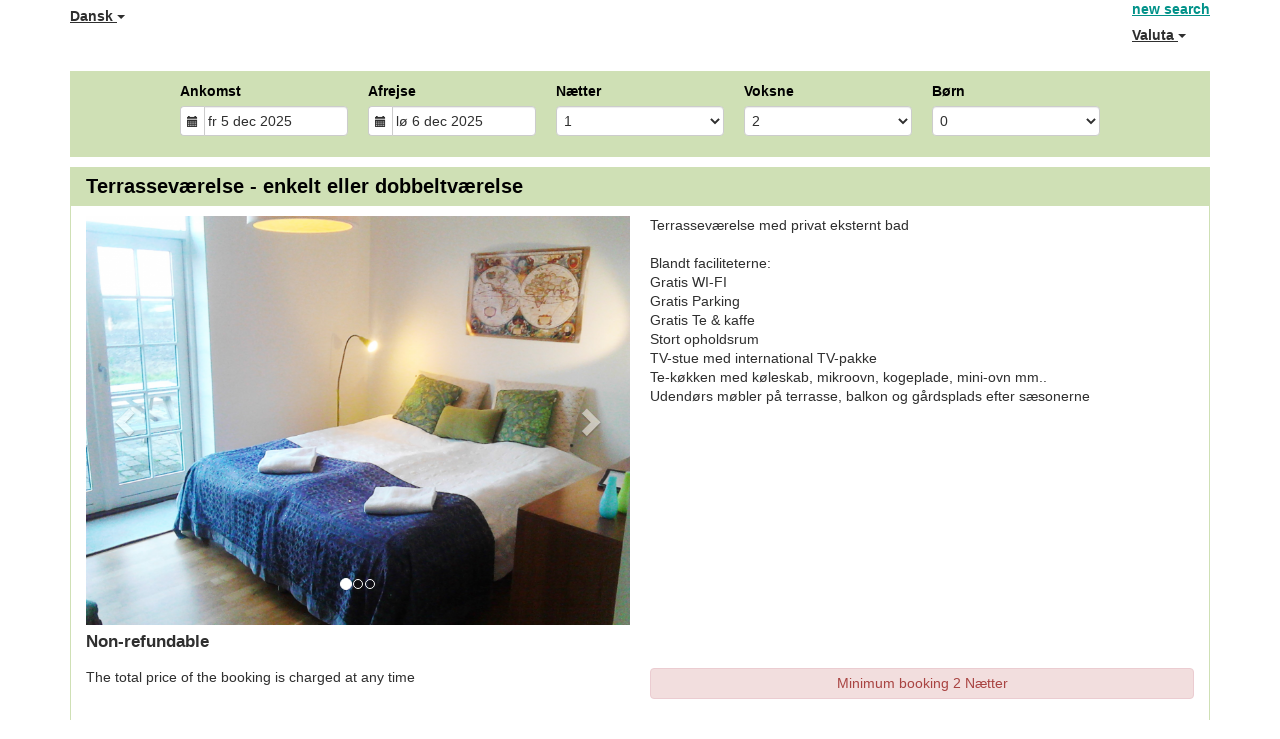

--- FILE ---
content_type: text/html; charset=utf-8
request_url: https://www.beds24.com/booking2.php?ownerid=23437&propid=42050&numdisplayed=0&hidefooter=0&hidecalendar=1&layout=3&referer=wordpress&lang=da&booking=c9tone71kqu41o535kuve59p07
body_size: 13735
content:
<!DOCTYPE html>
<html lang="da">
<head>
<meta charset="utf-8">
<meta http-equiv="X-UA-Compatible" content="IE=edge, chrome=1">

<meta name="viewport" content="width=device-width, initial-scale=1"><META name="description" content="Secure online booking page for Roskilde B&B Guesthouse"><META name="keywords" content="Roskilde B&B Guesthouse, secure online booking, reservation calendar, book now, booking engine, booking button, booking widget, channel manager, property management, OTA distribution"><link rel="shortcut icon" href="/favicon2.ico" /><title>Secure Online Booking</title>
<script type="text/javascript" src="include/jquery/jquery-1.12.4.min.js"></script>
<script>
jQuery.ajaxPrefilter( function( s ) {
    if ( s.crossDomain ) {
        s.contents.script = false;
    }
} );
</script>
<script src="include/bootstrap/3.3.4/js/bootstrap.min.js"></script>
<link rel="stylesheet" type="text/css" href="include/bootstrap/3.3.4/css/bootstrap.min.css" />

<script src="include/moment/2.29.4/moment-with-locales.min.js"></script>
<script type="text/javascript" src="include/bootstrap/eonasdan/bootstrap-datetimepicker_4.7.14a.js"></script>

<link href="include/bootstrap/bootstrap-switch-master/dist/css/bootstrap3/bootstrap-switch.css" rel="stylesheet">
<script src="include/bootstrap/bootstrap-switch-master/dist/js/bootstrap-switch.js"></script>
<link rel="stylesheet" href="include/booking3.css" />
<style type='text/css'>
.plist_tagblock {background-color: #cfe0b5;}
a {color: #019289;}
.fakelink {color: #019289;}
.colorbody {background-color: #ffffff; font-family:trebuchet ms,helvetica,sans-serif; font-size:14px; }
.atcolor{color: #2f2f2f; background-color: #ffffff;}
.border{border: 1px solid #cfe0b5;}
.bt{border-top: 1px solid #cfe0b5;}
.br{border-right: 1px solid #cfe0b5;}
.bb{border-bottom: 1px solid #cfe0b5;}
.bl{border-left: 1px solid #cfe0b5;}
.border2{border: 3px solid #cfe0b5;}
.bt2{border-top: 3px solid #cfe0b5;}
.br2{border-right: 3px solid #cfe0b5;}
.bb2{border-bottom: 3px solid #cfe0b5;}
.bl2{border-left: 3px solid #cfe0b5;}
.monthcalendar {border-color: #cfe0b5;}
.monthcalendar td {border-color: #cfe0b5;}
.at_datenotavailable {background-color: #ddd9d4; color: #2F2F2F;}
.at_dateavailable {background-color: #cfe0b5; color: #2F2F2F;}
.at_daterequest {background-color: #EDF2E6; color: #2F2F2F;}
.datenotavail {background-color: #ddd9d4; color: #2F2F2F;}
.dateavail {background-color: #cfe0b5; color: #2F2F2F;}
.daterequest {background-color: #EDF2E6; color: #2F2F2F;}
.warnnotavail {background-color: #ddd9d4; color: #2F2F2F;}
.at_pricestay {color: #ffffff;}
.datestay {color: #ffffff;}
.at_headstay{color: #ffffff;}
.at_pricestay {background-color: #000000;}
.datestay {background-color: #000000;}
.at_headstay{background-color: #000000;}
.setsplitdates1 .dateavail.prevdateavail {background: linear-gradient(-45deg, #cfe0b5, #cfe0b5 50%, #cfe0b5 50%)}
.setsplitdates1 .dateavail.prevdatenotavail {background: linear-gradient(-45deg, #cfe0b5, #cfe0b5 50%, #ddd9d4 50%)}
.setsplitdates1 .dateavail.prevdaterequest {background: linear-gradient(-45deg, #cfe0b5, #cfe0b5 50%, #EDF2E6 50%)}
.setsplitdates1 .datenotavail.prevdateavail {background: linear-gradient(-45deg, #ddd9d4, #ddd9d4 50%, #cfe0b5 50%)}
.setsplitdates1 .datenotavail.prevdatenotavail {background: linear-gradient(-45deg, #ddd9d4, #ddd9d4 50%, #ddd9d4 50%)}
.setsplitdates1 .datenotavail.prevdaterequest {background: linear-gradient(-45deg, #ddd9d4, #ddd9d4 50%, #EDF2E6 50%)}
.setsplitdates1 .daterequest.prevdateavail {background: linear-gradient(-45deg, #EDF2E6, #EDF2E6 50%, #cfe0b5 50%)}
.setsplitdates1 .daterequest.prevdatenotavail {background: linear-gradient(-45deg, #EDF2E6, #EDF2E6 50%, #ddd9d4 50%)}
.setsplitdates1 .daterequest.prevdaterequest {background: linear-gradient(-45deg, #EDF2E6, #EDF2E6 50%, #EDF2E6 50%)}
.setsplitdates1 .datestay.prevdateavail {background: linear-gradient(-45deg, #000000, #000000 50%, #cfe0b5 50%)}
.setsplitdates1 .datestay.prevdatenotavail {background: linear-gradient(-45deg, #000000, #000000 50%, #ddd9d4 50%)}
.setsplitdates1 .datestay.prevdaterequest {background: linear-gradient(-45deg, #000000, #000000 50%, #EDF2E6 50%)}
.setsplitdates1 .dateavail.prevdatestay:not(.datestay) {background: linear-gradient(-45deg, #cfe0b5, #cfe0b5 50%, #000000 50%)}
.setsplitdates1 .datenotavail.prevdatestay:not(.datestay) {background: linear-gradient(-45deg, #ddd9d4, #ddd9d4 50%, #000000 50%)}
.setsplitdates1 .daterequest.prevdatestay:not(.datestay) {background: linear-gradient(-45deg, #EDF2E6, #EDF2E6 50%, #000000 50%)}
.setsplitdates1 .datestay.prevdatestay {background: linear-gradient(-45deg, #000000, #000000 50%, #000000 50%)}
.setborderstyle1 #b24scroller {box-shadow: 0 1px 6px 0  #cfe0b5, 1px 1px 1px 0px #cfe0b5}
.setborderstyle1 #b24bookshoppingcart {box-shadow: 0 1px 6px 0  #cfe0b5, 1px 1px 1px 0px #cfe0b5}
.setborderstyle1 .b24panel-room {box-shadow: 0 1px 6px 0  #cfe0b5, 1px 1px 1px 0px #cfe0b5}
.setborderstyle1 .b24panel-prop {box-shadow: 0 1px 6px 0  #cfe0b5, 1px 1px 1px 0px #cfe0b5}
.colorbookingform, .b24panel {color:#2f2f2f; background-color:#ffffff;}
.colorbookingstripto {color:#000000; background-color:#cfe0b5;}
.colorstripfrom {background-color: #cfe0b5}
.colorbookingstrip a {color: #000000; font-weight:normal;}
.colorbookingstrip {
	background-color: #cfe0b5;
	background: linear-gradient(to bottom, #cfe0b5, #cfe0b5);
	background: -webkit-gradient(linear, left top, left bottom, from(#cfe0b5), to(#cfe0b5));
	background: -moz-linear-gradient(top, #cfe0b5, #cfe0b5);
	background: -webkit-linear-gradient(top,  #cfe0b5, #cfe0b5);
	background: -o-linear-gradient(top, #cfe0b5, #cfe0b5);
	background: linear-gradient(top,  #cfe0b5, #cfe0b5);
	filter:  progid:DXImageTransform.Microsoft.gradient(startColorstr="#cfe0b5", endColorstr="#cfe0b5");
	color: #000000;
	}.button, .buttondis {color:#ffffff; background: #ff7f00;
	border: none;
	}.button:hover{
 background: #b25800;
}
.button a{
 color: #ffffff;
}

</style>
<!-- property custom head bottom -->
<script type="text/javascript" src="include/iframeresizer/3.5.3/iframeResizer.contentWindow.min.js"></script>
<meta name="viewport" content="width=device-width, initial-scale=1">
<script src="include/js/booking2.js" ></script></head>
<body class="colorbody colorbody-da layout3"><div id="ajaxqueue"></div><script type="text/javascript">
$( document ).ready(function() {
	$("#offerlinebreak-97359-3").addClass("hidden");$("#offerlinebreak-97314-3").addClass("hidden");
});

ajaxupdateroompriceid = new Array();
 </script>
<div id="topofthebookingpage" class="b24fullcontainer b24fullcontainer-top">
  <div class="container container2 atcolor">
    <div class="pull-left">
    <div class="dropdown b24languagedropdown">
  <button class="btn dropdown-toggle" type="button" id="dropdownMenu1" data-toggle="dropdown" aria-haspopup="true" aria-expanded="true">
Dansk  <span class="caret"></span>
  </button>
  <ul class="dropdown-menu" aria-labelledby="dropdownMenu1">
<li class="lang-en"><a href="?ownerid=23437&amp;propid=42050&amp;numdisplayed=0&amp;hidefooter=0&amp;hidecalendar=1&amp;layout=3&amp;referer=wordpress&amp;lang=en&booking=c9tone71kqu41o535kuve59p07">English</a></li><li class="lang-da"><a href="?ownerid=23437&amp;propid=42050&amp;numdisplayed=0&amp;hidefooter=0&amp;hidecalendar=1&amp;layout=3&amp;referer=wordpress&amp;lang=da&booking=c9tone71kqu41o535kuve59p07">Dansk</a></li><li class="lang-de"><a href="?ownerid=23437&amp;propid=42050&amp;numdisplayed=0&amp;hidefooter=0&amp;hidecalendar=1&amp;layout=3&amp;referer=wordpress&amp;lang=de&booking=c9tone71kqu41o535kuve59p07">Deutsch</a></li><li class="lang-es"><a href="?ownerid=23437&amp;propid=42050&amp;numdisplayed=0&amp;hidefooter=0&amp;hidecalendar=1&amp;layout=3&amp;referer=wordpress&amp;lang=es&booking=c9tone71kqu41o535kuve59p07">Español</a></li><li class="lang-fr"><a href="?ownerid=23437&amp;propid=42050&amp;numdisplayed=0&amp;hidefooter=0&amp;hidecalendar=1&amp;layout=3&amp;referer=wordpress&amp;lang=fr&booking=c9tone71kqu41o535kuve59p07">Français</a></li>  </ul>
</div>	
    </div>	
		<div class="pull-right">
		
<div class="newsearch"><a href="?ownerid=23437&amp;numdisplayed=0&amp;hidefooter=0&amp;hidecalendar=1&amp;layout=3&amp;referer=wordpress&amp;lang=da&amp;ownerid=23437&booking=c9tone71kqu41o535kuve59p07">new search</a></div>
    <div class="dropdown b24currencydropdown">
  <button class="btn dropdown-toggle" type="button" id="dropdownMenu2" data-toggle="dropdown" aria-haspopup="true" aria-expanded="true">
Valuta  <span class="caret"></span>
  </button>
  <ul class="dropdown-menu" aria-labelledby="dropdownMenu2">
<li class="cur-AUD"><a href="?ownerid=23437&amp;propid=42050&amp;numdisplayed=0&amp;hidefooter=0&amp;hidecalendar=1&amp;layout=3&amp;referer=wordpress&amp;lang=da&amp;cur=AUD&booking=c9tone71kqu41o535kuve59p07">AUD</a></li><li class="cur-CAD"><a href="?ownerid=23437&amp;propid=42050&amp;numdisplayed=0&amp;hidefooter=0&amp;hidecalendar=1&amp;layout=3&amp;referer=wordpress&amp;lang=da&amp;cur=CAD&booking=c9tone71kqu41o535kuve59p07">CAD</a></li><li class="cur-EUR"><a href="?ownerid=23437&amp;propid=42050&amp;numdisplayed=0&amp;hidefooter=0&amp;hidecalendar=1&amp;layout=3&amp;referer=wordpress&amp;lang=da&amp;cur=EUR&booking=c9tone71kqu41o535kuve59p07">EUR</a></li><li class="cur-GBP"><a href="?ownerid=23437&amp;propid=42050&amp;numdisplayed=0&amp;hidefooter=0&amp;hidecalendar=1&amp;layout=3&amp;referer=wordpress&amp;lang=da&amp;cur=GBP&booking=c9tone71kqu41o535kuve59p07">GBP</a></li><li class="cur-NZD"><a href="?ownerid=23437&amp;propid=42050&amp;numdisplayed=0&amp;hidefooter=0&amp;hidecalendar=1&amp;layout=3&amp;referer=wordpress&amp;lang=da&amp;cur=NZD&booking=c9tone71kqu41o535kuve59p07">NZD</a></li><li class="cur-USD"><a href="?ownerid=23437&amp;propid=42050&amp;numdisplayed=0&amp;hidefooter=0&amp;hidecalendar=1&amp;layout=3&amp;referer=wordpress&amp;lang=da&amp;cur=USD&booking=c9tone71kqu41o535kuve59p07">USD</a></li><li role="separator" class="divider"></li><li class="cur-ARS"><a href="?ownerid=23437&amp;propid=42050&amp;numdisplayed=0&amp;hidefooter=0&amp;hidecalendar=1&amp;layout=3&amp;referer=wordpress&amp;lang=da&amp;cur=ARS&booking=c9tone71kqu41o535kuve59p07">ARS</a></li><li class="cur-BGN"><a href="?ownerid=23437&amp;propid=42050&amp;numdisplayed=0&amp;hidefooter=0&amp;hidecalendar=1&amp;layout=3&amp;referer=wordpress&amp;lang=da&amp;cur=BGN&booking=c9tone71kqu41o535kuve59p07">BGN</a></li><li class="cur-BHD"><a href="?ownerid=23437&amp;propid=42050&amp;numdisplayed=0&amp;hidefooter=0&amp;hidecalendar=1&amp;layout=3&amp;referer=wordpress&amp;lang=da&amp;cur=BHD&booking=c9tone71kqu41o535kuve59p07">BHD</a></li><li class="cur-BRL"><a href="?ownerid=23437&amp;propid=42050&amp;numdisplayed=0&amp;hidefooter=0&amp;hidecalendar=1&amp;layout=3&amp;referer=wordpress&amp;lang=da&amp;cur=BRL&booking=c9tone71kqu41o535kuve59p07">BRL</a></li><li class="cur-CHF"><a href="?ownerid=23437&amp;propid=42050&amp;numdisplayed=0&amp;hidefooter=0&amp;hidecalendar=1&amp;layout=3&amp;referer=wordpress&amp;lang=da&amp;cur=CHF&booking=c9tone71kqu41o535kuve59p07">CHF</a></li><li class="cur-CLP"><a href="?ownerid=23437&amp;propid=42050&amp;numdisplayed=0&amp;hidefooter=0&amp;hidecalendar=1&amp;layout=3&amp;referer=wordpress&amp;lang=da&amp;cur=CLP&booking=c9tone71kqu41o535kuve59p07">CLP</a></li><li class="cur-CNY"><a href="?ownerid=23437&amp;propid=42050&amp;numdisplayed=0&amp;hidefooter=0&amp;hidecalendar=1&amp;layout=3&amp;referer=wordpress&amp;lang=da&amp;cur=CNY&booking=c9tone71kqu41o535kuve59p07">CNY</a></li><li class="cur-COP"><a href="?ownerid=23437&amp;propid=42050&amp;numdisplayed=0&amp;hidefooter=0&amp;hidecalendar=1&amp;layout=3&amp;referer=wordpress&amp;lang=da&amp;cur=COP&booking=c9tone71kqu41o535kuve59p07">COP</a></li><li class="cur-CRC"><a href="?ownerid=23437&amp;propid=42050&amp;numdisplayed=0&amp;hidefooter=0&amp;hidecalendar=1&amp;layout=3&amp;referer=wordpress&amp;lang=da&amp;cur=CRC&booking=c9tone71kqu41o535kuve59p07">CRC</a></li><li class="cur-CZK"><a href="?ownerid=23437&amp;propid=42050&amp;numdisplayed=0&amp;hidefooter=0&amp;hidecalendar=1&amp;layout=3&amp;referer=wordpress&amp;lang=da&amp;cur=CZK&booking=c9tone71kqu41o535kuve59p07">CZK</a></li><li class="cur-DKK"><a href="?ownerid=23437&amp;propid=42050&amp;numdisplayed=0&amp;hidefooter=0&amp;hidecalendar=1&amp;layout=3&amp;referer=wordpress&amp;lang=da&amp;cur=DKK&booking=c9tone71kqu41o535kuve59p07">DKK</a></li><li class="cur-DOP"><a href="?ownerid=23437&amp;propid=42050&amp;numdisplayed=0&amp;hidefooter=0&amp;hidecalendar=1&amp;layout=3&amp;referer=wordpress&amp;lang=da&amp;cur=DOP&booking=c9tone71kqu41o535kuve59p07">DOP</a></li><li class="cur-FJD"><a href="?ownerid=23437&amp;propid=42050&amp;numdisplayed=0&amp;hidefooter=0&amp;hidecalendar=1&amp;layout=3&amp;referer=wordpress&amp;lang=da&amp;cur=FJD&booking=c9tone71kqu41o535kuve59p07">FJD</a></li><li class="cur-GEL"><a href="?ownerid=23437&amp;propid=42050&amp;numdisplayed=0&amp;hidefooter=0&amp;hidecalendar=1&amp;layout=3&amp;referer=wordpress&amp;lang=da&amp;cur=GEL&booking=c9tone71kqu41o535kuve59p07">GEL</a></li><li class="cur-HKD"><a href="?ownerid=23437&amp;propid=42050&amp;numdisplayed=0&amp;hidefooter=0&amp;hidecalendar=1&amp;layout=3&amp;referer=wordpress&amp;lang=da&amp;cur=HKD&booking=c9tone71kqu41o535kuve59p07">HKD</a></li><li class="cur-HRK"><a href="?ownerid=23437&amp;propid=42050&amp;numdisplayed=0&amp;hidefooter=0&amp;hidecalendar=1&amp;layout=3&amp;referer=wordpress&amp;lang=da&amp;cur=HRK&booking=c9tone71kqu41o535kuve59p07">HRK</a></li><li class="cur-HUF"><a href="?ownerid=23437&amp;propid=42050&amp;numdisplayed=0&amp;hidefooter=0&amp;hidecalendar=1&amp;layout=3&amp;referer=wordpress&amp;lang=da&amp;cur=HUF&booking=c9tone71kqu41o535kuve59p07">HUF</a></li><li class="cur-IDR"><a href="?ownerid=23437&amp;propid=42050&amp;numdisplayed=0&amp;hidefooter=0&amp;hidecalendar=1&amp;layout=3&amp;referer=wordpress&amp;lang=da&amp;cur=IDR&booking=c9tone71kqu41o535kuve59p07">IDR</a></li><li class="cur-ILS"><a href="?ownerid=23437&amp;propid=42050&amp;numdisplayed=0&amp;hidefooter=0&amp;hidecalendar=1&amp;layout=3&amp;referer=wordpress&amp;lang=da&amp;cur=ILS&booking=c9tone71kqu41o535kuve59p07">ILS</a></li><li class="cur-INR"><a href="?ownerid=23437&amp;propid=42050&amp;numdisplayed=0&amp;hidefooter=0&amp;hidecalendar=1&amp;layout=3&amp;referer=wordpress&amp;lang=da&amp;cur=INR&booking=c9tone71kqu41o535kuve59p07">INR</a></li><li class="cur-ISK"><a href="?ownerid=23437&amp;propid=42050&amp;numdisplayed=0&amp;hidefooter=0&amp;hidecalendar=1&amp;layout=3&amp;referer=wordpress&amp;lang=da&amp;cur=ISK&booking=c9tone71kqu41o535kuve59p07">ISK</a></li><li class="cur-JPY"><a href="?ownerid=23437&amp;propid=42050&amp;numdisplayed=0&amp;hidefooter=0&amp;hidecalendar=1&amp;layout=3&amp;referer=wordpress&amp;lang=da&amp;cur=JPY&booking=c9tone71kqu41o535kuve59p07">JPY</a></li><li class="cur-KES"><a href="?ownerid=23437&amp;propid=42050&amp;numdisplayed=0&amp;hidefooter=0&amp;hidecalendar=1&amp;layout=3&amp;referer=wordpress&amp;lang=da&amp;cur=KES&booking=c9tone71kqu41o535kuve59p07">KES</a></li><li class="cur-KRW"><a href="?ownerid=23437&amp;propid=42050&amp;numdisplayed=0&amp;hidefooter=0&amp;hidecalendar=1&amp;layout=3&amp;referer=wordpress&amp;lang=da&amp;cur=KRW&booking=c9tone71kqu41o535kuve59p07">KRW</a></li><li class="cur-LBP"><a href="?ownerid=23437&amp;propid=42050&amp;numdisplayed=0&amp;hidefooter=0&amp;hidecalendar=1&amp;layout=3&amp;referer=wordpress&amp;lang=da&amp;cur=LBP&booking=c9tone71kqu41o535kuve59p07">LBP</a></li><li class="cur-LKR"><a href="?ownerid=23437&amp;propid=42050&amp;numdisplayed=0&amp;hidefooter=0&amp;hidecalendar=1&amp;layout=3&amp;referer=wordpress&amp;lang=da&amp;cur=LKR&booking=c9tone71kqu41o535kuve59p07">LKR</a></li><li class="cur-MAD"><a href="?ownerid=23437&amp;propid=42050&amp;numdisplayed=0&amp;hidefooter=0&amp;hidecalendar=1&amp;layout=3&amp;referer=wordpress&amp;lang=da&amp;cur=MAD&booking=c9tone71kqu41o535kuve59p07">MAD</a></li><li class="cur-MMK"><a href="?ownerid=23437&amp;propid=42050&amp;numdisplayed=0&amp;hidefooter=0&amp;hidecalendar=1&amp;layout=3&amp;referer=wordpress&amp;lang=da&amp;cur=MMK&booking=c9tone71kqu41o535kuve59p07">MMK</a></li><li class="cur-MXN"><a href="?ownerid=23437&amp;propid=42050&amp;numdisplayed=0&amp;hidefooter=0&amp;hidecalendar=1&amp;layout=3&amp;referer=wordpress&amp;lang=da&amp;cur=MXN&booking=c9tone71kqu41o535kuve59p07">MXN</a></li><li class="cur-MYR"><a href="?ownerid=23437&amp;propid=42050&amp;numdisplayed=0&amp;hidefooter=0&amp;hidecalendar=1&amp;layout=3&amp;referer=wordpress&amp;lang=da&amp;cur=MYR&booking=c9tone71kqu41o535kuve59p07">MYR</a></li><li class="cur-NOK"><a href="?ownerid=23437&amp;propid=42050&amp;numdisplayed=0&amp;hidefooter=0&amp;hidecalendar=1&amp;layout=3&amp;referer=wordpress&amp;lang=da&amp;cur=NOK&booking=c9tone71kqu41o535kuve59p07">NOK</a></li><li class="cur-OMR"><a href="?ownerid=23437&amp;propid=42050&amp;numdisplayed=0&amp;hidefooter=0&amp;hidecalendar=1&amp;layout=3&amp;referer=wordpress&amp;lang=da&amp;cur=OMR&booking=c9tone71kqu41o535kuve59p07">OMR</a></li><li class="cur-PHP"><a href="?ownerid=23437&amp;propid=42050&amp;numdisplayed=0&amp;hidefooter=0&amp;hidecalendar=1&amp;layout=3&amp;referer=wordpress&amp;lang=da&amp;cur=PHP&booking=c9tone71kqu41o535kuve59p07">PHP</a></li><li class="cur-PLN"><a href="?ownerid=23437&amp;propid=42050&amp;numdisplayed=0&amp;hidefooter=0&amp;hidecalendar=1&amp;layout=3&amp;referer=wordpress&amp;lang=da&amp;cur=PLN&booking=c9tone71kqu41o535kuve59p07">PLN</a></li><li class="cur-RON"><a href="?ownerid=23437&amp;propid=42050&amp;numdisplayed=0&amp;hidefooter=0&amp;hidecalendar=1&amp;layout=3&amp;referer=wordpress&amp;lang=da&amp;cur=RON&booking=c9tone71kqu41o535kuve59p07">RON</a></li><li class="cur-RSD"><a href="?ownerid=23437&amp;propid=42050&amp;numdisplayed=0&amp;hidefooter=0&amp;hidecalendar=1&amp;layout=3&amp;referer=wordpress&amp;lang=da&amp;cur=RSD&booking=c9tone71kqu41o535kuve59p07">RSD</a></li><li class="cur-RUB"><a href="?ownerid=23437&amp;propid=42050&amp;numdisplayed=0&amp;hidefooter=0&amp;hidecalendar=1&amp;layout=3&amp;referer=wordpress&amp;lang=da&amp;cur=RUB&booking=c9tone71kqu41o535kuve59p07">RUB</a></li><li class="cur-SEK"><a href="?ownerid=23437&amp;propid=42050&amp;numdisplayed=0&amp;hidefooter=0&amp;hidecalendar=1&amp;layout=3&amp;referer=wordpress&amp;lang=da&amp;cur=SEK&booking=c9tone71kqu41o535kuve59p07">SEK</a></li><li class="cur-SGD"><a href="?ownerid=23437&amp;propid=42050&amp;numdisplayed=0&amp;hidefooter=0&amp;hidecalendar=1&amp;layout=3&amp;referer=wordpress&amp;lang=da&amp;cur=SGD&booking=c9tone71kqu41o535kuve59p07">SGD</a></li><li class="cur-THB"><a href="?ownerid=23437&amp;propid=42050&amp;numdisplayed=0&amp;hidefooter=0&amp;hidecalendar=1&amp;layout=3&amp;referer=wordpress&amp;lang=da&amp;cur=THB&booking=c9tone71kqu41o535kuve59p07">THB</a></li><li class="cur-TND"><a href="?ownerid=23437&amp;propid=42050&amp;numdisplayed=0&amp;hidefooter=0&amp;hidecalendar=1&amp;layout=3&amp;referer=wordpress&amp;lang=da&amp;cur=TND&booking=c9tone71kqu41o535kuve59p07">TND</a></li><li class="cur-TRY"><a href="?ownerid=23437&amp;propid=42050&amp;numdisplayed=0&amp;hidefooter=0&amp;hidecalendar=1&amp;layout=3&amp;referer=wordpress&amp;lang=da&amp;cur=TRY&booking=c9tone71kqu41o535kuve59p07">TRY</a></li><li class="cur-TWD"><a href="?ownerid=23437&amp;propid=42050&amp;numdisplayed=0&amp;hidefooter=0&amp;hidecalendar=1&amp;layout=3&amp;referer=wordpress&amp;lang=da&amp;cur=TWD&booking=c9tone71kqu41o535kuve59p07">TWD</a></li><li class="cur-UAH"><a href="?ownerid=23437&amp;propid=42050&amp;numdisplayed=0&amp;hidefooter=0&amp;hidecalendar=1&amp;layout=3&amp;referer=wordpress&amp;lang=da&amp;cur=UAH&booking=c9tone71kqu41o535kuve59p07">UAH</a></li><li class="cur-VND"><a href="?ownerid=23437&amp;propid=42050&amp;numdisplayed=0&amp;hidefooter=0&amp;hidecalendar=1&amp;layout=3&amp;referer=wordpress&amp;lang=da&amp;cur=VND&booking=c9tone71kqu41o535kuve59p07">VND</a></li><li class="cur-ZAR"><a href="?ownerid=23437&amp;propid=42050&amp;numdisplayed=0&amp;hidefooter=0&amp;hidecalendar=1&amp;layout=3&amp;referer=wordpress&amp;lang=da&amp;cur=ZAR&booking=c9tone71kqu41o535kuve59p07">ZAR</a></li></ul></div>    </div>	
    <div class="clearfix"></div>
  </div>
<div class="clearfix"></div>
</div>


<div class="b24fullcontainer b24fullcontainer-ownerrow1"><div class="container container2 atcolor">
<div class="row">
<div class="col-xs-12 col-sm-12 col-md-12 col-lg-12 b24-module b24-owner-module b24-owner-desc1 b24-owner-23437"><div class="agencydesc1 ckedit">

</div><script>
$( document ).ready(function() {
try {
var s = sessionStorage.getItem("showcollapsedesc123437");
if (s==="1") {showid("collapsedesc123437")} else if (s==="0") {hideid("collapsedesc123437")}
} catch (e) {}
})
</script></div></div>
</div>
<div class="clearfix"></div>
</div>


<form id="formlook" method="GET"><input type="hidden" name="booking" value="c9tone71kqu41o535kuve59p07" /><input type="hidden" name="ownerid" value="23437"><input type="hidden" name="propid" value="42050"><input type="hidden" name="numdisplayed" value="0"><input type="hidden" name="width" value="960"><input type="hidden" name="hidecalendar" value="yes"><input type="hidden" name="hidefooter" value="no"><input type="hidden" name="page" value="book3"><input type="hidden" id="limitstart" name="limitstart" value="0"><input type="hidden" name="layout" value="3"><div id="ajaxroomofferprop42050">

<div id="b24scroller-fullcontainer" class="b24fullcontainer b24fullcontainer-selector">
<div id="b24scroller-container" class="container atcolor">
<!-- thislayout = 7 --><div class="clearfix"></div>
<div id="b24scroller-anchor"></div> 
<div id="b24scroller" class="colorbookingstrip b24-bookingstrip bt bb bl br">
<div class="row">



<div class="col-md-1 col-lg-1">
</div>
<div class="col-xs-6 col-sm-3 col-md-2 col-lg-2 b24-selector-checkin"><div id="inputcheckingroup" class="form-group"><label class="control-label" for="inputcheckin">Ankomst</label><div id="checkin" class="input-group date"><span class="input-group-addon"><i class="glyphicon glyphicon-calendar"></i></span><input readonly="readonly" name="checkin" id="inputcheckin" type="text" class="form-control" data-date-format="dd D MMM YYYY" value=""><input name="checkin_hide" id="checkin_hide" type="hidden" value=""></div></div><script>$("#inputcheckingroup").on("touchstart click", function(){$("#inputcheckin").data("DateTimePicker").show()});</script>		
</div>
			
<div class="col-xs-6 col-sm-3 col-md-2 col-lg-2 b24-selector-checkout"><div id="inputcheckoutgroup" class="form-group"><label class="control-label" for="inputcheckout">Afrejse</label><div id="checkout" class="input-group date"><span class="input-group-addon"><i class="glyphicon glyphicon-calendar"></i></span><input readonly="readonly" name="checkout" id="inputcheckout" type="text" class="form-control" data-date-format="dd D MMM YYYY" value=""><input name="checkout_hide" id="checkout_hide" type="hidden" value=""></div></div><script>$("#inputcheckoutgroup").on("touchstart click", function(){$("#inputcheckout").data("DateTimePicker").show()});</script></div>

<div class="hidden-xs col-sm-2 col-md-2 col-lg-2 b24-selector-numnight"><div class="form-group"><label class="control-label" for="inputnumnight">Nætter</label><select class="form-control" id="inputnumnight" name="numnight"><option selected>1</option><option>2</option><option>3</option><option>4</option><option>5</option><option>6</option><option>7</option><option>8</option><option>9</option><option>10</option></select></div></div>
		
<div class="col-xs-6 col-sm-2 col-md-2 col-lg-2 b24-selector-numadult"><div class="form-group"><label class="control-label" for="inputnumadult">Voksne</label><select class="form-control multiroomdisable" id="inputnumadult" name="numadult"><option value="0">0</option><option value="1">1</option><option selected value="2">2</option></select></div></div>
			
<div class="col-xs-6 col-sm-2 col-md-2 col-lg-2 b24-selector-numchild"><div class="form-group"><label class="control-label" for="inputnumchild">Børn</label><select class="form-control multiroomdisable" id="inputnumchild" name="numchild"><option selected value="0">0</option><option value="1">1</option></select></div></div>
				
<div class="col-md-1 col-lg-1">
</div>





    
</div>	
</div>
	
<script type="text/javascript">

$(function () {
//eonasdan.github.io/bootstrap-datetimepicker
//create checkin picker
var checkindefault = new Date(2025,11,05,0,0,0);
var checkoutdefault = new Date(2025,11,06,0,0,0);
var checkin = $("#inputcheckin").datetimepicker({
  ignoreReadonly: true,
	locale: 'da',
	defaultDate: checkindefault,
	minDate: new Date(2025,11,05,0,0,0)
  });
$("#inputcheckin").data("DateTimePicker").date(checkindefault);
//create checkout picker
if ($("#inputcheckout").length) {
  $("#inputcheckout").datetimepicker({
  ignoreReadonly: true,
	locale: 'da',
	defaultDate: checkoutdefault,
	minDate: new Date(2025,11,06,0,0,0)
  });
$("#inputcheckout").data("DateTimePicker").date(checkoutdefault);
}
//checkin changes
$("#inputcheckin").on("dp.change",function (e) {
	var md = new Date(e.date);
	md.setDate(md.getDate() + 1);
	var co = new Date(e.date);
	var cif = co.getFullYear() + "-" + (co.getMonth() + 1) + "-" + co.getDate();
	$("#checkin_hide").val(cif);
	if ($("#inputcheckout").length) {
		var nn = parseInt($("#inputnumnight").val());
		co.setDate(co.getDate() + nn);
		$("#inputcheckout").data("DateTimePicker").minDate(md);
		$("#inputcheckout").data("DateTimePicker").date(co);
		$("#inputcheckout").data("DateTimePicker").show();
	}
  $("#inputcheckin").data("DateTimePicker").hide();
  if ($("#inputcheckout").length < 1) {
		ajaxupdateroomavailability(true);
	}
});
//checkin shown
$("#inputcheckin").on("dp.show",function (e) {
  if ($("#inputcheckout").length) {
    $("#inputcheckout").data("DateTimePicker").hide();
	}
});
//checkout changes
if ($("#inputcheckout").length) {
//	$("#inputcheckout").on("dp.change",function (e) {
	$("#inputcheckout").on("dp.click, dp.hide",function (e) {
		var ci = new Date ($("#inputcheckin").data("DateTimePicker").date());
		var co = new Date (e.date);
		var dif = (co.getTime()/3600000) - (ci.getTime()/3600000) + 3;
		dif =  Math.floor(dif/24);
		var cof = co.getFullYear() + "-" + (co.getMonth() + 1) + "-" + co.getDate();
		$("#checkout_hide").val(cof);
		$("#inputnumnight").val(dif);
    $("#inputcheckout").data("DateTimePicker").hide();
    ajaxupdateroomavailability(true);
    });
  }
//num night changes
if ($("#inputcheckout").length) {
	$("#inputnumnight").on("change",function () {
    var nn = parseInt($("#inputnumnight").val());
		var co = new Date ($("#inputcheckin").data("DateTimePicker").date());
		var t = co.getDate();
		co.setDate(t + nn);
    $("#inputcheckout").data("DateTimePicker").date(co);
		
		var cof = co.getFullYear() + "-" + (co.getMonth() + 1) + "-" + co.getDate();
		$("#checkout_hide").val(cof);
		
		ajaxupdateroomavailability(true);
    });
  }
//book multiple changes
$("#multiroom").on("switchChange.bootstrapSwitch",function () {
	if ($("#multiroom").bootstrapSwitch("state")) {
		$("#multiroom").closest('form').submit();
	} else {
		$("#multiroom").closest('form').submit();
	}
});
//num adult changes
$("#inputnumadult").on("change",function () {
  ajaxupdateroomavailability(true);
});
//num child changes
$("#inputnumchild").on("change",function () {
  ajaxupdateroomavailability(true);
});
});
  
</script>
	

	
<script>$( document ).ready(function() {var ci = new Date ($("#inputcheckin").data("DateTimePicker").date());
	var cif = ci.getFullYear() + "-" + (ci.getMonth() + 1) + "-" + ci.getDate();
	$("#checkin_hide").val(cif);
	if ($("#inputcheckout").length) {
		var co = new Date ($("#inputcheckout").data("DateTimePicker").date());
		var cof = co.getFullYear() + "-" + (co.getMonth() + 1) + "-" + co.getDate();
		$("#checkout_hide").val(cof);
	}
});</script>
</div>
<div class="clearfix"></div>
</div>

<div class="b24fullcontainer b24fullcontainer-rooms">
<div class="container atcolor">
<div id="ajaxroomoffer97359">		
<div id="roomid97359" class="b24room">
<div class="panel b24panel-room atcolor border">	
<div class="panel-heading b24-roompanel-heading colorbookingstrip bb">
<div id="roomnametext97359" class="at_roomnametext b24inline-block">
Terrasseværelse - enkelt eller dobbeltværelse
</div>
<div class="roomalert"></div>
</div>
<div class="panel-body b24panel">
<div class="clearfix"></div>
<div class="row">
<div class="col-xs-12 col-sm-6 col-md-6 col-lg-6 b24-module b24-room-module b24-room-slider b24-room-97359">  
<div id="carousel-generic-r42050_97359" class="carousel slide" data-ride="carousel" data-interval="5000">


<ol class="hidden-xs carousel-indicators"><li data-target="#carousel-generic-r42050_97359" data-slide-to="0" class="active"></li><li data-target="#carousel-generic-r42050_97359" data-slide-to="1" class=""></li><li data-target="#carousel-generic-r42050_97359" data-slide-to="2" class=""></li></ol>    

  
  
<div class="carousel-inner" role="listbox"><div class="active item" data-slide-number="0"><img id="carousel-pic-r42050_97359-0" src="https://media.xmlcal.com/pic/p0004/2050/20.png" alt="picture 0" class="bootstrap-carousel-img"></div><div class="item" data-slide-number="1"><img id="carousel-pic-r42050_97359-1" src="https://media.xmlcal.com/pic/p0004/2050/05.png" alt="picture 1" class="bootstrap-carousel-img"></div><div class="item" data-slide-number="2"><img id="carousel-pic-r42050_97359-2" data-lazy-load-src="https://media.xmlcal.com/pic/p0004/2050/08.png" alt="picture 2" class="bootstrap-carousel-img" onload="normalizeSizesOneCarouselr42050_97359('#carousel-generic-r42050_97359');"></div></div>  
  
    
<a class="left carousel-control" href="#carousel-generic-r42050_97359" role="button" data-slide="prev"><span class="glyphicon glyphicon-chevron-left" aria-hidden="true"></span><span class="sr-only">Previous</span></a><a class="right carousel-control" href="#carousel-generic-r42050_97359" role="button" data-slide="next"><span class="glyphicon glyphicon-chevron-right" aria-hidden="true"></span><span class="sr-only">Next</span></a></div>  
  
  
 
<script>
$(document).ready(function() {
	$("#carousel-generic-r42050_97359").carousel();
	
	
$("#carousel-generic-r42050_97359").on('slid.bs.carousel', function (e) {
  
	var id = $('#carousel-generic-r42050_97359 .item.active').data('slide-number');
  id = parseInt(id);
  
  var src = $('#carousel-pic-r42050_97359-'+id).data('lazy-load-src');
  if (typeof src !== "undefined" && src != "") {
    $('#carousel-pic-r42050_97359-'+id).attr('src', src);
    $('#carousel-pic-r42050_97359-'+id).data('lazy-load-src', '');
  }
  normalizeSizesOneCarouselr42050_97359("#carousel-generic-r42050_97359");

  id++;
  if ($('#carousel-pic-r42050_97359-'+id).length) {
    var src = $('#carousel-pic-r42050_97359-'+id).data('lazy-load-src');
    if (typeof src !== "undefined" && src != "") {
      $('#carousel-pic-r42050_97359-'+id).attr('src', src);
      $('#carousel-pic-r42050_97359-'+id).data('lazy-load-src', '');
    }
  }
});

});
</script>


<script>

function normalizeSizesOneCarouselr42050_97359(idSelectorCarousel){
  var images=$(idSelectorCarousel + ' .carousel-inner .item img');
  var availableWidth=$(idSelectorCarousel).innerWidth();
  var maxHeight=0;
  var imageHeight=0;
  var aspectRatio=1;
  images.each(function(){
    var width=this.width;
    var height=this.height;
  if (width>0 && height>0) {
    aspectRatio=width/height;
    imageHeight=availableWidth/aspectRatio;
    if(imageHeight>maxHeight){maxHeight=imageHeight;}
    }
  });
$(idSelectorCarousel).height(maxHeight);
};


$(document).ready(function(){
	normalizeSizesOneCarouselr42050_97359("#carousel-generic-r42050_97359");  
	});
$(window).on("load", function () {
	normalizeSizesOneCarouselr42050_97359("#carousel-generic-r42050_97359");
	});
$(window).on('resize orientationchange', function () {
	normalizeSizesOneCarouselr42050_97359("#carousel-generic-r42050_97359");
	});
$("#carousel-generic-r42050_97359").parent().parent().parent().on('click', function () {
	normalizeSizesOneCarouselr42050_97359("#carousel-generic-r42050_97359");
	});
</script>
<script>
$( document ).ready(function() {
try {
var s = sessionStorage.getItem("showcollapseslider97359");
if (s==="1") {showid("collapseslider97359")} else if (s==="0") {hideid("collapseslider97359")}
} catch (e) {}
})
</script></div><div class="col-xs-12 col-sm-6 col-md-6 col-lg-6 b24-module b24-room-module b24-room-desc b24-room-97359">Terrasseværelse med privat eksternt bad<br /><br />Blandt faciliteterne:<br />Gratis WI-FI<br />Gratis Parking<br />Gratis Te & kaffe<br />Stort opholdsrum<br />TV-stue med international TV-pakke  <br />Te-køkken med køleskab, mikroovn, kogeplade, mini-ovn mm..<br />Udendørs møbler på terrasse, balkon og gårdsplads efter sæsonerne<br /> <script>
$( document ).ready(function() {
try {
var s = sessionStorage.getItem("showcollapsedesc97359");
if (s==="1") {showid("collapsedesc97359")} else if (s==="0") {hideid("collapsedesc97359")}
} catch (e) {}
})
</script></div></div>
<div id="ajaxroomoffer1-97359" class="offer offer-o97359-1 offerid1">		
<div class="">
<div id="offernametext1-97359" class="at_offername">
Non-refundable
</div>
<div class="clearfix"></div>
<div class="row">
<div class="col-xs-12 col-sm-6 col-md-6 col-lg-6 b24-module b24-offer-module b24-offer-summary b24-offer--o97359-1"><div class="at_offersummary ckedit">
The total price of the booking is charged at any time
</div><script>
$( document ).ready(function() {
try {
var s = sessionStorage.getItem("showcollapsesummary-o97359-1");
if (s==="1") {showid("collapsesummary-o97359-1")} else if (s==="0") {hideid("collapsesummary-o97359-1")}
} catch (e) {}
})
</script></div><div class="col-xs-12 col-sm-6 col-md-6 col-lg-6 b24-module b24-offer-module b24-offer-select b24-offer--o97359-1"><div class="multiroomhide">
<div id="warn-roomprice-1-97359" class="hidden at_offerwarndiv alert alert-danger text-center b24-roomwarn"></div>
<div id="roomprice-1-97359" class="hidden">
<div id="price-roomprice-1-97359" class="text-right at_roomofferprice"></div>
<div class="b24-roombuttondiv">
<input type="submit" class="btn pull-right btn-lg button at_bookingbut" name="br1-97359" id="brbut1-97359" value="Book">    
<div class="clearfix"></div>    
</div>   
</div>
<div id="enquire-roomprice-1-97359" class="hidden b24roomenquire">
<a href="?numadult=2&amp;numchild=0&amp;firstnight=2025-12-05&amp;numnight=1&amp;multiroom=0&amp;numdisplayed=0&amp;width=960&amp;limitstart=0&amp;ownerid=23437&amp;propid=42050&amp;version=3&amp;hidecalendar=yes&amp;hidefooter=no&amp;layout=3&amp;page=enquire&amp;enquireid=97359&booking=c9tone71kqu41o535kuve59p07">Informere
</a>
</div>	 
</div>	
<script>$( document ).ready(function() {ajaxupdateroompriceid.push("roomprice-1-97359");
});</script><script>
$( document ).ready(function() {
try {
var s = sessionStorage.getItem("showcollapseselect-o97359-1");
if (s==="1") {showid("collapseselect-o97359-1")} else if (s==="0") {hideid("collapseselect-o97359-1")}
} catch (e) {}
})
</script></div></div>
</div>	
<hr id="offerlinebreak-97359-1" class="bb">
</div>

<script type="text/javascript">$("#ajaxroomoffer1-97359").data("avail", {"20251206":"1","20251207":"1","20251211":"1","20251212":"1","20251213":"1","20251214":"1","20251215":"1","20251216":"1","20251217":"1","20251218":"1","20251219":"1","20251220":"1","20251221":"1","20251222":"1","20251223":"1","20251225":"1","20251226":"1","20251227":"1","20251228":"1","20251229":"1","20251230":"1","20260101":"1","20260102":"1","20260103":"1","20260104":"1","20260105":"1","20260106":"1","20260107":"1","20260108":"1","20260109":"1","20260110":"1","20260111":"1","20260112":"1","20260113":"1","20260114":"1","20260115":"1","20260116":"1","20260117":"1","20260118":"1","20260119":"1","20260120":"1","20260121":"1","20260122":"1","20260123":"1","20260124":"1","20260125":"1","20260126":"1","20260127":"1","20260128":"1","20260129":"1","20260130":"1","20260131":"1","20260201":"1","20260202":"1","20260203":"1","20260204":"1","20260205":"1","20260206":"1","20260207":"1","20260208":"1","20260209":"1","20260210":"1","20260211":"1","20260212":"1","20260213":"1","20260214":"1","20260215":"1","20260216":"1","20260217":"1","20260218":"1","20260219":"1","20260220":"1","20260221":"1","20260222":"1","20260223":"1","20260224":"1","20260225":"1","20260226":"1","20260227":"1","20260228":"1","20260301":"1","20260302":"1","20260303":"1","20260304":"1","20260305":"1","20260306":"1","20260307":"1","20260308":"1","20260309":"1","20260310":"1","20260311":"1","20260312":"1","20260313":"1","20260314":"1","20260315":"1","20260316":"1","20260317":"1","20260318":"1","20260319":"1","20260320":"1","20260321":"1","20260322":"1","20260323":"1","20260324":"1","20260325":"1","20260326":"1","20260327":"1","20260328":"1","20260329":"1","20260330":"1","20260331":"1","20260401":"1","20260402":"1","20260403":"1","20260404":"1","20260405":"1","20260406":"1","20260407":"1","20260408":"1","20260409":"1","20260410":"1","20260411":"1","20260412":"1","20260413":"1","20260414":"1","20260415":"1","20260416":"1","20260417":"1","20260418":"1","20260419":"1","20260420":"1","20260421":"1","20260422":"1","20260423":"1","20260424":"1","20260425":"1","20260426":"1","20260427":"1","20260428":"1","20260429":"1","20260430":"1","20260501":"1","20260502":"1","20260503":"1","20260504":"1","20260505":"1","20260506":"1","20260507":"1","20260508":"1","20260509":"1","20260510":"1","20260511":"1","20260512":"1","20260513":"1","20260514":"1","20260515":"1","20260516":"1","20260517":"1","20260518":"1","20260519":"1","20260520":"1","20260521":"1","20260522":"1","20260523":"1","20260524":"1","20260525":"1","20260526":"1","20260527":"1","20260528":"1","20260529":"1","20260530":"1","20260531":"1","20260601":"1","20260602":"1","20260603":"1","20260604":"1","20260605":"1","20260606":"1","20260607":"1","20260608":"1","20260609":"1","20260610":"1","20260611":"1","20260612":"1","20260613":"1","20260614":"1","20260615":"1","20260616":"1","20260617":"1","20260618":"1","20260619":"1","20260620":"1","20260621":"1","20260622":"1","20260623":"1","20260624":"1","20260625":"1","20260626":"1","20260627":"1","20260628":"1","20260629":"1","20260630":"1","20260701":"1","20260704":"1","20260705":"1","20260706":"1","20260707":"1","20260708":"1","20260709":"1","20260710":"1","20260711":"1","20260712":"1","20260713":"1","20260714":"1","20260715":"1","20260716":"1","20260717":"1","20260718":"1","20260719":"1","20260720":"1","20260721":"1","20260722":"1","20260723":"1","20260724":"1","20260725":"1","20260726":"1","20260727":"1","20260728":"1","20260729":"1","20260730":"1","20260731":"1","20260801":"1","20260802":"1","20260803":"1","20260804":"1","20260805":"1","20260806":"1","20260807":"1","20260808":"1","20260809":"1","20260810":"1","20260811":"1","20260812":"1","20260813":"1","20260814":"1","20260815":"1","20260816":"1","20260817":"1","20260818":"1","20260819":"1","20260820":"1","20260823":"1","20260824":"1","20260825":"1","20260826":"1","20260827":"1","20260828":"1","20260829":"1","20260830":"1","20260831":"1","20260901":"1","20260902":"1","20260903":"1","20260904":"1","20260905":"1","20260906":"1","20260907":"1","20260908":"1","20260909":"1","20260910":"1","20260911":"1","20260912":"1","20260913":"1","20260914":"1","20260915":"1","20260916":"1","20260917":"1","20260918":"1","20260919":"1","20260920":"1","20260921":"1","20260922":"1","20260923":"1","20260924":"1","20260925":"1","20260926":"1","20260927":"1","20260928":"1","20260929":"1","20260930":"1","20261001":"1","20261002":"1","20261003":"1","20261004":"1","20261005":"1","20261006":"1","20261007":"1","20261008":"1","20261009":"1","20261010":"1","20261011":"1","20261012":"1","20261013":"1","20261014":"1","20261015":"1","20261016":"1","20261017":"1","20261018":"1","20261019":"1","20261020":"1","20261021":"1","20261022":"1","20261023":"1","20261024":"1","20261025":"1","20261026":"1","20261027":"1","20261028":"1","20261029":"1","20261030":"1","20261031":"1","20261101":"1","20261102":"1","20261103":"1","20261104":"1","20261105":"1","20261106":"1","20261107":"1","20261108":"1","20261109":"1","20261110":"1","20261111":"1","20261112":"1","20261113":"1","20261114":"1","20261115":"1","20261116":"1","20261117":"1","20261118":"1","20261119":"1","20261120":"1","20261121":"1","20261122":"1","20261123":"1","20261124":"1","20261125":"1","20261126":"1","20261127":"1","20261128":"1","20261129":"1","20261130":"1","20261201":"1","20261202":"1","20261203":"1","20261204":"1","20261205":"1"});</script>



	
<div id="ajaxroomoffer2-97359" class="offer offer-o97359-2 offerid2">		
<div class="">
<div id="offernametext2-97359" class="at_offername">
Refundable
</div>
<div class="clearfix"></div>
<div class="row">
<div class="col-xs-12 col-sm-6 col-md-6 col-lg-6 b24-module b24-offer-module b24-offer-summary b24-offer--o97359-2"><div class="at_offersummary ckedit">
Refundable until 3 days before check-in<br />&nbsp;
</div><script>
$( document ).ready(function() {
try {
var s = sessionStorage.getItem("showcollapsesummary-o97359-2");
if (s==="1") {showid("collapsesummary-o97359-2")} else if (s==="0") {hideid("collapsesummary-o97359-2")}
} catch (e) {}
})
</script></div><div class="col-xs-12 col-sm-6 col-md-6 col-lg-6 b24-module b24-offer-module b24-offer-select b24-offer--o97359-2"><div class="multiroomhide">
<div id="warn-roomprice-2-97359" class="hidden at_offerwarndiv alert alert-danger text-center b24-roomwarn"></div>
<div id="roomprice-2-97359" class="hidden">
<div id="price-roomprice-2-97359" class="text-right at_roomofferprice"></div>
<div class="b24-roombuttondiv">
<input type="submit" class="btn pull-right btn-lg button at_bookingbut" name="br2-97359" id="brbut2-97359" value="Book">    
<div class="clearfix"></div>    
</div>   
</div>
<div id="enquire-roomprice-2-97359" class="hidden b24roomenquire">
<a href="?numadult=2&amp;numchild=0&amp;firstnight=2025-12-05&amp;numnight=1&amp;multiroom=0&amp;numdisplayed=0&amp;width=960&amp;limitstart=0&amp;ownerid=23437&amp;propid=42050&amp;version=3&amp;hidecalendar=yes&amp;hidefooter=no&amp;layout=3&amp;page=enquire&amp;enquireid=97359&booking=c9tone71kqu41o535kuve59p07">Informere
</a>
</div>	 
</div>	
<script>$( document ).ready(function() {ajaxupdateroompriceid.push("roomprice-2-97359");
});</script><script>
$( document ).ready(function() {
try {
var s = sessionStorage.getItem("showcollapseselect-o97359-2");
if (s==="1") {showid("collapseselect-o97359-2")} else if (s==="0") {hideid("collapseselect-o97359-2")}
} catch (e) {}
})
</script></div></div>
</div>	
<hr id="offerlinebreak-97359-2" class="bb">
</div>

<script type="text/javascript">$("#ajaxroomoffer2-97359").data("avail", {"20251206":"1","20251207":"1","20251211":"1","20251212":"1","20251213":"1","20251214":"1","20251215":"1","20251216":"1","20251217":"1","20251218":"1","20251219":"1","20251220":"1","20251221":"1","20251222":"1","20251223":"1","20251225":"1","20251226":"1","20251227":"1","20251228":"1","20251229":"1","20251230":"1","20260101":"1","20260102":"1","20260103":"1","20260104":"1","20260105":"1","20260106":"1","20260107":"1","20260108":"1","20260109":"1","20260110":"1","20260111":"1","20260112":"1","20260113":"1","20260114":"1","20260115":"1","20260116":"1","20260117":"1","20260118":"1","20260119":"1","20260120":"1","20260121":"1","20260122":"1","20260123":"1","20260124":"1","20260125":"1","20260126":"1","20260127":"1","20260128":"1","20260129":"1","20260130":"1","20260131":"1","20260201":"1","20260202":"1","20260203":"1","20260204":"1","20260205":"1","20260206":"1","20260207":"1","20260208":"1","20260209":"1","20260210":"1","20260211":"1","20260212":"1","20260213":"1","20260214":"1","20260215":"1","20260216":"1","20260217":"1","20260218":"1","20260219":"1","20260220":"1","20260221":"1","20260222":"1","20260223":"1","20260224":"1","20260225":"1","20260226":"1","20260227":"1","20260228":"1","20260301":"1","20260302":"1","20260303":"1","20260304":"1","20260305":"1","20260306":"1","20260307":"1","20260308":"1","20260309":"1","20260310":"1","20260311":"1","20260312":"1","20260313":"1","20260314":"1","20260315":"1","20260316":"1","20260317":"1","20260318":"1","20260319":"1","20260320":"1","20260321":"1","20260322":"1","20260323":"1","20260324":"1","20260325":"1","20260326":"1","20260327":"1","20260328":"1","20260329":"1","20260330":"1","20260331":"1","20260401":"1","20260402":"1","20260403":"1","20260404":"1","20260405":"1","20260406":"1","20260407":"1","20260408":"1","20260409":"1","20260410":"1","20260411":"1","20260412":"1","20260413":"1","20260414":"1","20260415":"1","20260416":"1","20260417":"1","20260418":"1","20260419":"1","20260420":"1","20260421":"1","20260422":"1","20260423":"1","20260424":"1","20260425":"1","20260426":"1","20260427":"1","20260428":"1","20260429":"1","20260430":"1","20260501":"1","20260502":"1","20260503":"1","20260504":"1","20260505":"1","20260506":"1","20260507":"1","20260508":"1","20260509":"1","20260510":"1","20260511":"1","20260512":"1","20260513":"1","20260514":"1","20260515":"1","20260516":"1","20260517":"1","20260518":"1","20260519":"1","20260520":"1","20260521":"1","20260522":"1","20260523":"1","20260524":"1","20260525":"1","20260526":"1","20260527":"1","20260528":"1","20260529":"1","20260530":"1","20260531":"1","20260601":"1","20260602":"1","20260603":"1","20260604":"1","20260605":"1","20260606":"1","20260607":"1","20260608":"1","20260609":"1","20260610":"1","20260611":"1","20260612":"1","20260613":"1","20260614":"1","20260615":"1","20260616":"1","20260617":"1","20260618":"1","20260619":"1","20260620":"1","20260621":"1","20260622":"1","20260623":"1","20260624":"1","20260625":"1","20260626":"1","20260627":"1","20260628":"1","20260629":"1","20260630":"1","20260701":"1","20260704":"1","20260705":"1","20260706":"1","20260707":"1","20260708":"1","20260709":"1","20260710":"1","20260711":"1","20260712":"1","20260713":"1","20260714":"1","20260715":"1","20260716":"1","20260717":"1","20260718":"1","20260719":"1","20260720":"1","20260721":"1","20260722":"1","20260723":"1","20260724":"1","20260725":"1","20260726":"1","20260727":"1","20260728":"1","20260729":"1","20260730":"1","20260731":"1","20260801":"1","20260802":"1","20260803":"1","20260804":"1","20260805":"1","20260806":"1","20260807":"1","20260808":"1","20260809":"1","20260810":"1","20260811":"1","20260812":"1","20260813":"1","20260814":"1","20260815":"1","20260816":"1","20260817":"1","20260818":"1","20260819":"1","20260820":"1","20260823":"1","20260824":"1","20260825":"1","20260826":"1","20260827":"1","20260828":"1","20260829":"1","20260830":"1","20260831":"1","20260901":"1","20260902":"1","20260903":"1","20260904":"1","20260905":"1","20260906":"1","20260907":"1","20260908":"1","20260909":"1","20260910":"1","20260911":"1","20260912":"1","20260913":"1","20260914":"1","20260915":"1","20260916":"1","20260917":"1","20260918":"1","20260919":"1","20260920":"1","20260921":"1","20260922":"1","20260923":"1","20260924":"1","20260925":"1","20260926":"1","20260927":"1","20260928":"1","20260929":"1","20260930":"1","20261001":"1","20261002":"1","20261003":"1","20261004":"1","20261005":"1","20261006":"1","20261007":"1","20261008":"1","20261009":"1","20261010":"1","20261011":"1","20261012":"1","20261013":"1","20261014":"1","20261015":"1","20261016":"1","20261017":"1","20261018":"1","20261019":"1","20261020":"1","20261021":"1","20261022":"1","20261023":"1","20261024":"1","20261025":"1","20261026":"1","20261027":"1","20261028":"1","20261029":"1","20261030":"1","20261031":"1","20261101":"1","20261102":"1","20261103":"1","20261104":"1","20261105":"1","20261106":"1","20261107":"1","20261108":"1","20261109":"1","20261110":"1","20261111":"1","20261112":"1","20261113":"1","20261114":"1","20261115":"1","20261116":"1","20261117":"1","20261118":"1","20261119":"1","20261120":"1","20261121":"1","20261122":"1","20261123":"1","20261124":"1","20261125":"1","20261126":"1","20261127":"1","20261128":"1","20261129":"1","20261130":"1","20261201":"1","20261202":"1","20261203":"1","20261204":"1","20261205":"1"});</script>



	
<div id="ajaxroomoffer3-97359" class="offer offer-o97359-3 offerid3">		
<div class="">
<div id="offernametext3-97359" class="at_offername">
Min.5 nights at special price
</div>
<div class="clearfix"></div>
<div class="row">
<div class="col-xs-12 col-sm-6 col-md-6 col-lg-6 b24-module b24-offer-module b24-offer-summary b24-offer--o97359-3"><div class="at_offersummary ckedit">
Special offer for stays minimum 5 nights
</div><script>
$( document ).ready(function() {
try {
var s = sessionStorage.getItem("showcollapsesummary-o97359-3");
if (s==="1") {showid("collapsesummary-o97359-3")} else if (s==="0") {hideid("collapsesummary-o97359-3")}
} catch (e) {}
})
</script></div><div class="col-xs-12 col-sm-6 col-md-6 col-lg-6 b24-module b24-offer-module b24-offer-select b24-offer--o97359-3"><div class="multiroomhide">
<div id="warn-roomprice-3-97359" class="hidden at_offerwarndiv alert alert-danger text-center b24-roomwarn"></div>
<div id="roomprice-3-97359" class="hidden">
<div id="price-roomprice-3-97359" class="text-right at_roomofferprice"></div>
<div class="b24-roombuttondiv">
<input type="submit" class="btn pull-right btn-lg button at_bookingbut" name="br3-97359" id="brbut3-97359" value="Book">    
<div class="clearfix"></div>    
</div>   
</div>
<div id="enquire-roomprice-3-97359" class="hidden b24roomenquire">
<a href="?numadult=2&amp;numchild=0&amp;firstnight=2025-12-05&amp;numnight=1&amp;multiroom=0&amp;numdisplayed=0&amp;width=960&amp;limitstart=0&amp;ownerid=23437&amp;propid=42050&amp;version=3&amp;hidecalendar=yes&amp;hidefooter=no&amp;layout=3&amp;page=enquire&amp;enquireid=97359&booking=c9tone71kqu41o535kuve59p07">Informere
</a>
</div>	 
</div>	
<script>$( document ).ready(function() {ajaxupdateroompriceid.push("roomprice-3-97359");
});</script><script>
$( document ).ready(function() {
try {
var s = sessionStorage.getItem("showcollapseselect-o97359-3");
if (s==="1") {showid("collapseselect-o97359-3")} else if (s==="0") {hideid("collapseselect-o97359-3")}
} catch (e) {}
})
</script></div></div>
</div>	
<hr id="offerlinebreak-97359-3" class="bb">
</div>

<script type="text/javascript">$("#ajaxroomoffer3-97359").data("avail", {"20251206":"1","20251207":"1","20251211":"1","20251212":"1","20251213":"1","20251214":"1","20251215":"1","20251216":"1","20251217":"1","20251218":"1","20251219":"1","20251220":"1","20251221":"1","20251222":"1","20251223":"1","20251225":"1","20251226":"1","20251227":"1","20251228":"1","20251229":"1","20251230":"1","20260101":"1","20260102":"1","20260103":"1","20260104":"1","20260105":"1","20260106":"1","20260107":"1","20260108":"1","20260109":"1","20260110":"1","20260111":"1","20260112":"1","20260113":"1","20260114":"1","20260115":"1","20260116":"1","20260117":"1","20260118":"1","20260119":"1","20260120":"1","20260121":"1","20260122":"1","20260123":"1","20260124":"1","20260125":"1","20260126":"1","20260127":"1","20260128":"1","20260129":"1","20260130":"1","20260131":"1","20260201":"1","20260202":"1","20260203":"1","20260204":"1","20260205":"1","20260206":"1","20260207":"1","20260208":"1","20260209":"1","20260210":"1","20260211":"1","20260212":"1","20260213":"1","20260214":"1","20260215":"1","20260216":"1","20260217":"1","20260218":"1","20260219":"1","20260220":"1","20260221":"1","20260222":"1","20260223":"1","20260224":"1","20260225":"1","20260226":"1","20260227":"1","20260228":"1","20260301":"1","20260302":"1","20260303":"1","20260304":"1","20260305":"1","20260306":"1","20260307":"1","20260308":"1","20260309":"1","20260310":"1","20260311":"1","20260312":"1","20260313":"1","20260314":"1","20260315":"1","20260316":"1","20260317":"1","20260318":"1","20260319":"1","20260320":"1","20260321":"1","20260322":"1","20260323":"1","20260324":"1","20260325":"1","20260326":"1","20260327":"1","20260328":"1","20260329":"1","20260330":"1","20260331":"1","20260401":"1","20260402":"1","20260403":"1","20260404":"1","20260405":"1","20260406":"1","20260407":"1","20260408":"1","20260409":"1","20260410":"1","20260411":"1","20260412":"1","20260413":"1","20260414":"1","20260415":"1","20260416":"1","20260417":"1","20260418":"1","20260419":"1","20260420":"1","20260421":"1","20260422":"1","20260423":"1","20260424":"1","20260425":"1","20260426":"1","20260427":"1","20260428":"1","20260429":"1","20260430":"1","20260501":"1","20260502":"1","20260503":"1","20260504":"1","20260505":"1","20260506":"1","20260507":"1","20260508":"1","20260509":"1","20260510":"1","20260511":"1","20260512":"1","20260513":"1","20260514":"1","20260515":"1","20260516":"1","20260517":"1","20260518":"1","20260519":"1","20260520":"1","20260521":"1","20260522":"1","20260523":"1","20260524":"1","20260525":"1","20260526":"1","20260527":"1","20260528":"1","20260529":"1","20260530":"1","20260531":"1","20260601":"1","20260602":"1","20260603":"1","20260604":"1","20260605":"1","20260606":"1","20260607":"1","20260608":"1","20260609":"1","20260610":"1","20260611":"1","20260612":"1","20260613":"1","20260614":"1","20260615":"1","20260616":"1","20260617":"1","20260618":"1","20260619":"1","20260620":"1","20260621":"1","20260622":"1","20260623":"1","20260624":"1","20260625":"1","20260626":"1","20260627":"1","20260628":"1","20260629":"1","20260630":"1","20260701":"1","20260704":"1","20260705":"1","20260706":"1","20260707":"1","20260708":"1","20260709":"1","20260710":"1","20260711":"1","20260712":"1","20260713":"1","20260714":"1","20260715":"1","20260716":"1","20260717":"1","20260718":"1","20260719":"1","20260720":"1","20260721":"1","20260722":"1","20260723":"1","20260724":"1","20260725":"1","20260726":"1","20260727":"1","20260728":"1","20260729":"1","20260730":"1","20260731":"1","20260801":"1","20260802":"1","20260803":"1","20260804":"1","20260805":"1","20260806":"1","20260807":"1","20260808":"1","20260809":"1","20260810":"1","20260811":"1","20260812":"1","20260813":"1","20260814":"1","20260815":"1","20260816":"1","20260817":"1","20260818":"1","20260819":"1","20260820":"1","20260823":"1","20260824":"1","20260825":"1","20260826":"1","20260827":"1","20260828":"1","20260829":"1","20260830":"1","20260831":"1","20260901":"1","20260902":"1","20260903":"1","20260904":"1","20260905":"1","20260906":"1","20260907":"1","20260908":"1","20260909":"1","20260910":"1","20260911":"1","20260912":"1","20260913":"1","20260914":"1","20260915":"1","20260916":"1","20260917":"1","20260918":"1","20260919":"1","20260920":"1","20260921":"1","20260922":"1","20260923":"1","20260924":"1","20260925":"1","20260926":"1","20260927":"1","20260928":"1","20260929":"1","20260930":"1","20261001":"1","20261002":"1","20261003":"1","20261004":"1","20261005":"1","20261006":"1","20261007":"1","20261008":"1","20261009":"1","20261010":"1","20261011":"1","20261012":"1","20261013":"1","20261014":"1","20261015":"1","20261016":"1","20261017":"1","20261018":"1","20261019":"1","20261020":"1","20261021":"1","20261022":"1","20261023":"1","20261024":"1","20261025":"1","20261026":"1","20261027":"1","20261028":"1","20261029":"1","20261030":"1","20261031":"1","20261101":"1","20261102":"1","20261103":"1","20261104":"1","20261105":"1","20261106":"1","20261107":"1","20261108":"1","20261109":"1","20261110":"1","20261111":"1","20261112":"1","20261113":"1","20261114":"1","20261115":"1","20261116":"1","20261117":"1","20261118":"1","20261119":"1","20261120":"1","20261121":"1","20261122":"1","20261123":"1","20261124":"1","20261125":"1","20261126":"1","20261127":"1","20261128":"1","20261129":"1","20261130":"1","20261201":"1","20261202":"1","20261203":"1","20261204":"1","20261205":"1"});</script>



	
<div id="ajaxroomnooffer97359" class="hidden">Ikke tilgængelig</div>
</div>
</div>
</div>
</div>
<div id="ajaxroomoffer97314">		
<div id="roomid97314" class="b24room">
<div class="panel b24panel-room atcolor border">	
<div class="panel-heading b24-roompanel-heading colorbookingstrip bb">
<div id="roomnametext97314" class="at_roomnametext b24inline-block">
Balkonværelse - enkelt eller dobbeltværelse
</div>
<div class="roomalert"></div>
</div>
<div class="panel-body b24panel">
<div class="clearfix"></div>
<div class="row">
<div class="col-xs-12 col-sm-6 col-md-6 col-lg-6 b24-module b24-room-module b24-room-slider b24-room-97314">  
<div id="carousel-generic-r42050_97314" class="carousel slide" data-ride="carousel" data-interval="5000">


<ol class="hidden-xs carousel-indicators"><li data-target="#carousel-generic-r42050_97314" data-slide-to="0" class="active"></li><li data-target="#carousel-generic-r42050_97314" data-slide-to="1" class=""></li><li data-target="#carousel-generic-r42050_97314" data-slide-to="2" class=""></li></ol>    

  
  
<div class="carousel-inner" role="listbox"><div class="active item" data-slide-number="0"><img id="carousel-pic-r42050_97314-0" src="https://media.xmlcal.com/pic/p0004/2050/13.png" alt="picture 0" class="bootstrap-carousel-img"></div><div class="item" data-slide-number="1"><img id="carousel-pic-r42050_97314-1" src="https://media.xmlcal.com/pic/p0004/2050/12.png" alt="picture 1" class="bootstrap-carousel-img"></div><div class="item" data-slide-number="2"><img id="carousel-pic-r42050_97314-2" data-lazy-load-src="https://media.xmlcal.com/pic/p0004/2050/11.png" alt="picture 2" class="bootstrap-carousel-img" onload="normalizeSizesOneCarouselr42050_97314('#carousel-generic-r42050_97314');"></div></div>  
  
    
<a class="left carousel-control" href="#carousel-generic-r42050_97314" role="button" data-slide="prev"><span class="glyphicon glyphicon-chevron-left" aria-hidden="true"></span><span class="sr-only">Previous</span></a><a class="right carousel-control" href="#carousel-generic-r42050_97314" role="button" data-slide="next"><span class="glyphicon glyphicon-chevron-right" aria-hidden="true"></span><span class="sr-only">Next</span></a></div>  
  
  
 
<script>
$(document).ready(function() {
	$("#carousel-generic-r42050_97314").carousel();
	
	
$("#carousel-generic-r42050_97314").on('slid.bs.carousel', function (e) {
  
	var id = $('#carousel-generic-r42050_97314 .item.active').data('slide-number');
  id = parseInt(id);
  
  var src = $('#carousel-pic-r42050_97314-'+id).data('lazy-load-src');
  if (typeof src !== "undefined" && src != "") {
    $('#carousel-pic-r42050_97314-'+id).attr('src', src);
    $('#carousel-pic-r42050_97314-'+id).data('lazy-load-src', '');
  }
  normalizeSizesOneCarouselr42050_97314("#carousel-generic-r42050_97314");

  id++;
  if ($('#carousel-pic-r42050_97314-'+id).length) {
    var src = $('#carousel-pic-r42050_97314-'+id).data('lazy-load-src');
    if (typeof src !== "undefined" && src != "") {
      $('#carousel-pic-r42050_97314-'+id).attr('src', src);
      $('#carousel-pic-r42050_97314-'+id).data('lazy-load-src', '');
    }
  }
});

});
</script>


<script>

function normalizeSizesOneCarouselr42050_97314(idSelectorCarousel){
  var images=$(idSelectorCarousel + ' .carousel-inner .item img');
  var availableWidth=$(idSelectorCarousel).innerWidth();
  var maxHeight=0;
  var imageHeight=0;
  var aspectRatio=1;
  images.each(function(){
    var width=this.width;
    var height=this.height;
  if (width>0 && height>0) {
    aspectRatio=width/height;
    imageHeight=availableWidth/aspectRatio;
    if(imageHeight>maxHeight){maxHeight=imageHeight;}
    }
  });
$(idSelectorCarousel).height(maxHeight);
};


$(document).ready(function(){
	normalizeSizesOneCarouselr42050_97314("#carousel-generic-r42050_97314");  
	});
$(window).on("load", function () {
	normalizeSizesOneCarouselr42050_97314("#carousel-generic-r42050_97314");
	});
$(window).on('resize orientationchange', function () {
	normalizeSizesOneCarouselr42050_97314("#carousel-generic-r42050_97314");
	});
$("#carousel-generic-r42050_97314").parent().parent().parent().on('click', function () {
	normalizeSizesOneCarouselr42050_97314("#carousel-generic-r42050_97314");
	});
</script>
<script>
$( document ).ready(function() {
try {
var s = sessionStorage.getItem("showcollapseslider97314");
if (s==="1") {showid("collapseslider97314")} else if (s==="0") {hideid("collapseslider97314")}
} catch (e) {}
})
</script></div><div class="col-xs-12 col-sm-6 col-md-6 col-lg-6 b24-module b24-room-module b24-room-desc b24-room-97314"><strong><span style="font-size:16px;"><span style="color:#e67e22;">Balkonværelse - Landskabsudsigt</span></span></strong><br /><br /><strong>Blandt faciliteterne:</strong><ul>	<li>Gratis WI-FI</li>	<li>Gratis Parking</li>	<li>Gratis Thé & kaffe</li>	<li>Stort mødelokale</li>	<li>Opholdsrum med international TV  </li>	<li>Badeværelse til deling med max 1 værelse mere</li>	<li>Thé-køkken med køleskab, mikrooven, kogeplader, ovn mm.</li>	<li>Udendørsmøbler på terrasse og gårdsplads - sæsonafhængigt</li></ul><script>
$( document ).ready(function() {
try {
var s = sessionStorage.getItem("showcollapsedesc97314");
if (s==="1") {showid("collapsedesc97314")} else if (s==="0") {hideid("collapsedesc97314")}
} catch (e) {}
})
</script></div></div>
<div id="ajaxroomoffer1-97314" class="offer offer-o97314-1 offerid1">		
<div class="">
<div id="offernametext1-97314" class="at_offername">
Ikke-refunderbar
</div>
<div class="clearfix"></div>
<div class="row">
<div class="col-xs-12 col-sm-6 col-md-6 col-lg-6 b24-module b24-offer-module b24-offer-summary b24-offer--o97314-1"><div class="at_offersummary ckedit">
The total price of the booking is charged at any time
</div><script>
$( document ).ready(function() {
try {
var s = sessionStorage.getItem("showcollapsesummary-o97314-1");
if (s==="1") {showid("collapsesummary-o97314-1")} else if (s==="0") {hideid("collapsesummary-o97314-1")}
} catch (e) {}
})
</script></div><div class="col-xs-12 col-sm-6 col-md-6 col-lg-6 b24-module b24-offer-module b24-offer-select b24-offer--o97314-1"><div class="multiroomhide">
<div id="warn-roomprice-1-97314" class="hidden at_offerwarndiv alert alert-danger text-center b24-roomwarn"></div>
<div id="roomprice-1-97314" class="hidden">
<div id="price-roomprice-1-97314" class="text-right at_roomofferprice"></div>
<div class="b24-roombuttondiv">
<input type="submit" class="btn pull-right btn-lg button at_bookingbut" name="br1-97314" id="brbut1-97314" value="Book">    
<div class="clearfix"></div>    
</div>   
</div>
<div id="enquire-roomprice-1-97314" class="hidden b24roomenquire">
<a href="?numadult=2&amp;numchild=0&amp;firstnight=2025-12-05&amp;numnight=1&amp;multiroom=0&amp;numdisplayed=0&amp;width=960&amp;limitstart=0&amp;ownerid=23437&amp;propid=42050&amp;version=3&amp;hidecalendar=yes&amp;hidefooter=no&amp;layout=3&amp;page=enquire&amp;enquireid=97314&booking=c9tone71kqu41o535kuve59p07">Informere
</a>
</div>	 
</div>	
<script>$( document ).ready(function() {ajaxupdateroompriceid.push("roomprice-1-97314");
});</script><script>
$( document ).ready(function() {
try {
var s = sessionStorage.getItem("showcollapseselect-o97314-1");
if (s==="1") {showid("collapseselect-o97314-1")} else if (s==="0") {hideid("collapseselect-o97314-1")}
} catch (e) {}
})
</script></div></div>
</div>	
<hr id="offerlinebreak-97314-1" class="bb">
</div>

<script type="text/javascript">$("#ajaxroomoffer1-97314").data("avail", {"20251205":"1","20251206":"1","20251207":"1","20251208":"1","20251209":"1","20251210":"1","20251211":"1","20251212":"1","20251213":"1","20251214":"1","20251215":"1","20251216":"1","20251217":"1","20251218":"1","20251219":"1","20251220":"1","20251221":"1","20251222":"1","20251223":"1","20251225":"1","20251226":"1","20251227":"1","20251228":"1","20251229":"1","20260101":"1","20260102":"1","20260103":"1","20260104":"1","20260105":"1","20260106":"1","20260107":"1","20260108":"1","20260109":"1","20260110":"1","20260111":"1","20260112":"1","20260113":"1","20260114":"1","20260115":"1","20260116":"1","20260117":"1","20260118":"1","20260119":"1","20260120":"1","20260121":"1","20260122":"1","20260123":"1","20260124":"1","20260125":"1","20260126":"1","20260127":"1","20260128":"1","20260129":"1","20260130":"1","20260131":"1","20260201":"1","20260202":"1","20260203":"1","20260204":"1","20260205":"1","20260206":"1","20260207":"1","20260208":"1","20260209":"1","20260210":"1","20260211":"1","20260212":"1","20260213":"1","20260214":"1","20260215":"1","20260216":"1","20260217":"1","20260218":"1","20260219":"1","20260220":"1","20260221":"1","20260222":"1","20260223":"1","20260224":"1","20260225":"1","20260226":"1","20260227":"1","20260228":"1","20260301":"1","20260302":"1","20260303":"1","20260304":"1","20260305":"1","20260306":"1","20260307":"1","20260308":"1","20260309":"1","20260310":"1","20260311":"1","20260312":"1","20260313":"1","20260314":"1","20260315":"1","20260316":"1","20260317":"1","20260318":"1","20260319":"1","20260320":"1","20260321":"1","20260322":"1","20260323":"1","20260324":"1","20260325":"1","20260326":"1","20260327":"1","20260328":"1","20260329":"1","20260330":"1","20260331":"1","20260401":"1","20260402":"1","20260403":"1","20260404":"1","20260405":"1","20260406":"1","20260407":"1","20260408":"1","20260409":"1","20260410":"1","20260411":"1","20260412":"1","20260413":"1","20260414":"1","20260415":"1","20260416":"1","20260417":"1","20260418":"1","20260419":"1","20260420":"1","20260421":"1","20260422":"1","20260423":"1","20260424":"1","20260425":"1","20260426":"1","20260427":"1","20260428":"1","20260429":"1","20260430":"1","20260501":"1","20260502":"1","20260503":"1","20260504":"1","20260505":"1","20260506":"1","20260507":"1","20260508":"1","20260509":"1","20260510":"1","20260511":"1","20260512":"1","20260513":"1","20260514":"1","20260515":"1","20260516":"1","20260517":"1","20260518":"1","20260519":"1","20260520":"1","20260521":"1","20260522":"1","20260523":"1","20260524":"1","20260525":"1","20260526":"1","20260527":"1","20260528":"1","20260529":"1","20260530":"1","20260531":"1","20260601":"1","20260602":"1","20260603":"1","20260604":"1","20260605":"1","20260606":"1","20260607":"1","20260608":"1","20260609":"1","20260610":"1","20260611":"1","20260612":"1","20260613":"1","20260614":"1","20260615":"1","20260616":"1","20260617":"1","20260618":"1","20260619":"1","20260620":"1","20260621":"1","20260622":"1","20260623":"1","20260624":"1","20260625":"1","20260626":"1","20260627":"1","20260628":"1","20260629":"1","20260630":"1","20260701":"1","20260702":"1","20260703":"1","20260704":"1","20260705":"1","20260706":"1","20260707":"1","20260708":"1","20260709":"1","20260710":"1","20260711":"1","20260712":"1","20260713":"1","20260714":"1","20260715":"1","20260716":"1","20260717":"1","20260718":"1","20260719":"1","20260720":"1","20260721":"1","20260722":"1","20260723":"1","20260724":"1","20260725":"1","20260726":"1","20260727":"1","20260728":"1","20260729":"1","20260730":"1","20260731":"1","20260801":"1","20260802":"1","20260803":"1","20260804":"1","20260805":"1","20260806":"1","20260807":"1","20260808":"1","20260809":"1","20260810":"1","20260811":"1","20260812":"1","20260813":"1","20260814":"1","20260815":"1","20260816":"1","20260817":"1","20260818":"1","20260819":"1","20260820":"1","20260823":"1","20260824":"1","20260825":"1","20260826":"1","20260827":"1","20260828":"1","20260829":"1","20260830":"1","20260831":"1","20260901":"1","20260902":"1","20260903":"1","20260904":"1","20260905":"1","20260906":"1","20260907":"1","20260908":"1","20260909":"1","20260910":"1","20260911":"1","20260912":"1","20260913":"1","20260914":"1","20260915":"1","20260916":"1","20260917":"1","20260918":"1","20260919":"1","20260920":"1","20260921":"1","20260922":"1","20260923":"1","20260924":"1","20260925":"1","20260926":"1","20260927":"1","20260928":"1","20260929":"1","20260930":"1","20261001":"1","20261002":"1","20261003":"1","20261004":"1","20261005":"1","20261006":"1","20261007":"1","20261008":"1","20261009":"1","20261010":"1","20261011":"1","20261012":"1","20261013":"1","20261014":"1","20261015":"1","20261016":"1","20261017":"1","20261018":"1","20261019":"1","20261020":"1","20261021":"1","20261022":"1","20261023":"1","20261024":"1","20261025":"1","20261026":"1","20261027":"1","20261028":"1","20261029":"1","20261030":"1","20261031":"1","20261101":"1","20261102":"1","20261103":"1","20261104":"1","20261105":"1","20261106":"1","20261107":"1","20261108":"1","20261109":"1","20261110":"1","20261111":"1","20261112":"1","20261113":"1","20261114":"1","20261115":"1","20261116":"1","20261117":"1","20261118":"1","20261119":"1","20261120":"1","20261121":"1","20261122":"1","20261123":"1","20261124":"1","20261125":"1","20261126":"1","20261127":"1","20261128":"1","20261129":"1","20261130":"1","20261201":"1","20261202":"1","20261203":"1","20261204":"1","20261205":"1"});</script>



	
<div id="ajaxroomoffer2-97314" class="offer offer-o97314-2 offerid2">		
<div class="">
<div id="offernametext2-97314" class="at_offername">
Refundable
</div>
<div class="clearfix"></div>
<div class="row">
<div class="col-xs-12 col-sm-6 col-md-6 col-lg-6 b24-module b24-offer-module b24-offer-summary b24-offer--o97314-2"><div class="at_offersummary ckedit">
Refundable until 3 days before check-in
</div><script>
$( document ).ready(function() {
try {
var s = sessionStorage.getItem("showcollapsesummary-o97314-2");
if (s==="1") {showid("collapsesummary-o97314-2")} else if (s==="0") {hideid("collapsesummary-o97314-2")}
} catch (e) {}
})
</script></div><div class="col-xs-12 col-sm-6 col-md-6 col-lg-6 b24-module b24-offer-module b24-offer-select b24-offer--o97314-2"><div class="multiroomhide">
<div id="warn-roomprice-2-97314" class="hidden at_offerwarndiv alert alert-danger text-center b24-roomwarn"></div>
<div id="roomprice-2-97314" class="hidden">
<div id="price-roomprice-2-97314" class="text-right at_roomofferprice"></div>
<div class="b24-roombuttondiv">
<input type="submit" class="btn pull-right btn-lg button at_bookingbut" name="br2-97314" id="brbut2-97314" value="Book">    
<div class="clearfix"></div>    
</div>   
</div>
<div id="enquire-roomprice-2-97314" class="hidden b24roomenquire">
<a href="?numadult=2&amp;numchild=0&amp;firstnight=2025-12-05&amp;numnight=1&amp;multiroom=0&amp;numdisplayed=0&amp;width=960&amp;limitstart=0&amp;ownerid=23437&amp;propid=42050&amp;version=3&amp;hidecalendar=yes&amp;hidefooter=no&amp;layout=3&amp;page=enquire&amp;enquireid=97314&booking=c9tone71kqu41o535kuve59p07">Informere
</a>
</div>	 
</div>	
<script>$( document ).ready(function() {ajaxupdateroompriceid.push("roomprice-2-97314");
});</script><script>
$( document ).ready(function() {
try {
var s = sessionStorage.getItem("showcollapseselect-o97314-2");
if (s==="1") {showid("collapseselect-o97314-2")} else if (s==="0") {hideid("collapseselect-o97314-2")}
} catch (e) {}
})
</script></div></div>
</div>	
<hr id="offerlinebreak-97314-2" class="bb">
</div>

<script type="text/javascript">$("#ajaxroomoffer2-97314").data("avail", {"20251205":"1","20251206":"1","20251207":"1","20251208":"1","20251209":"1","20251210":"1","20251211":"1","20251212":"1","20251213":"1","20251214":"1","20251215":"1","20251216":"1","20251217":"1","20251218":"1","20251219":"1","20251220":"1","20251221":"1","20251222":"1","20251223":"1","20251225":"1","20251226":"1","20251227":"1","20251228":"1","20251229":"1","20260101":"1","20260102":"1","20260103":"1","20260104":"1","20260105":"1","20260106":"1","20260107":"1","20260108":"1","20260109":"1","20260110":"1","20260111":"1","20260112":"1","20260113":"1","20260114":"1","20260115":"1","20260116":"1","20260117":"1","20260118":"1","20260119":"1","20260120":"1","20260121":"1","20260122":"1","20260123":"1","20260124":"1","20260125":"1","20260126":"1","20260127":"1","20260128":"1","20260129":"1","20260130":"1","20260131":"1","20260201":"1","20260202":"1","20260203":"1","20260204":"1","20260205":"1","20260206":"1","20260207":"1","20260208":"1","20260209":"1","20260210":"1","20260211":"1","20260212":"1","20260213":"1","20260214":"1","20260215":"1","20260216":"1","20260217":"1","20260218":"1","20260219":"1","20260220":"1","20260221":"1","20260222":"1","20260223":"1","20260224":"1","20260225":"1","20260226":"1","20260227":"1","20260228":"1","20260301":"1","20260302":"1","20260303":"1","20260304":"1","20260305":"1","20260306":"1","20260307":"1","20260308":"1","20260309":"1","20260310":"1","20260311":"1","20260312":"1","20260313":"1","20260314":"1","20260315":"1","20260316":"1","20260317":"1","20260318":"1","20260319":"1","20260320":"1","20260321":"1","20260322":"1","20260323":"1","20260324":"1","20260325":"1","20260326":"1","20260327":"1","20260328":"1","20260329":"1","20260330":"1","20260331":"1","20260401":"1","20260402":"1","20260403":"1","20260404":"1","20260405":"1","20260406":"1","20260407":"1","20260408":"1","20260409":"1","20260410":"1","20260411":"1","20260412":"1","20260413":"1","20260414":"1","20260415":"1","20260416":"1","20260417":"1","20260418":"1","20260419":"1","20260420":"1","20260421":"1","20260422":"1","20260423":"1","20260424":"1","20260425":"1","20260426":"1","20260427":"1","20260428":"1","20260429":"1","20260430":"1","20260501":"1","20260502":"1","20260503":"1","20260504":"1","20260505":"1","20260506":"1","20260507":"1","20260508":"1","20260509":"1","20260510":"1","20260511":"1","20260512":"1","20260513":"1","20260514":"1","20260515":"1","20260516":"1","20260517":"1","20260518":"1","20260519":"1","20260520":"1","20260521":"1","20260522":"1","20260523":"1","20260524":"1","20260525":"1","20260526":"1","20260527":"1","20260528":"1","20260529":"1","20260530":"1","20260531":"1","20260601":"1","20260602":"1","20260603":"1","20260604":"1","20260605":"1","20260606":"1","20260607":"1","20260608":"1","20260609":"1","20260610":"1","20260611":"1","20260612":"1","20260613":"1","20260614":"1","20260615":"1","20260616":"1","20260617":"1","20260618":"1","20260619":"1","20260620":"1","20260621":"1","20260622":"1","20260623":"1","20260624":"1","20260625":"1","20260626":"1","20260627":"1","20260628":"1","20260629":"1","20260630":"1","20260701":"1","20260702":"1","20260703":"1","20260704":"1","20260705":"1","20260706":"1","20260707":"1","20260708":"1","20260709":"1","20260710":"1","20260711":"1","20260712":"1","20260713":"1","20260714":"1","20260715":"1","20260716":"1","20260717":"1","20260718":"1","20260719":"1","20260720":"1","20260721":"1","20260722":"1","20260723":"1","20260724":"1","20260725":"1","20260726":"1","20260727":"1","20260728":"1","20260729":"1","20260730":"1","20260731":"1","20260801":"1","20260802":"1","20260803":"1","20260804":"1","20260805":"1","20260806":"1","20260807":"1","20260808":"1","20260809":"1","20260810":"1","20260811":"1","20260812":"1","20260813":"1","20260814":"1","20260815":"1","20260816":"1","20260817":"1","20260818":"1","20260819":"1","20260820":"1","20260823":"1","20260824":"1","20260825":"1","20260826":"1","20260827":"1","20260828":"1","20260829":"1","20260830":"1","20260831":"1","20260901":"1","20260902":"1","20260903":"1","20260904":"1","20260905":"1","20260906":"1","20260907":"1","20260908":"1","20260909":"1","20260910":"1","20260911":"1","20260912":"1","20260913":"1","20260914":"1","20260915":"1","20260916":"1","20260917":"1","20260918":"1","20260919":"1","20260920":"1","20260921":"1","20260922":"1","20260923":"1","20260924":"1","20260925":"1","20260926":"1","20260927":"1","20260928":"1","20260929":"1","20260930":"1","20261001":"1","20261002":"1","20261003":"1","20261004":"1","20261005":"1","20261006":"1","20261007":"1","20261008":"1","20261009":"1","20261010":"1","20261011":"1","20261012":"1","20261013":"1","20261014":"1","20261015":"1","20261016":"1","20261017":"1","20261018":"1","20261019":"1","20261020":"1","20261021":"1","20261022":"1","20261023":"1","20261024":"1","20261025":"1","20261026":"1","20261027":"1","20261028":"1","20261029":"1","20261030":"1","20261031":"1","20261101":"1","20261102":"1","20261103":"1","20261104":"1","20261105":"1","20261106":"1","20261107":"1","20261108":"1","20261109":"1","20261110":"1","20261111":"1","20261112":"1","20261113":"1","20261114":"1","20261115":"1","20261116":"1","20261117":"1","20261118":"1","20261119":"1","20261120":"1","20261121":"1","20261122":"1","20261123":"1","20261124":"1","20261125":"1","20261126":"1","20261127":"1","20261128":"1","20261129":"1","20261130":"1","20261201":"1","20261202":"1","20261203":"1","20261204":"1","20261205":"1"});</script>



	
<div id="ajaxroomoffer3-97314" class="offer offer-o97314-3 offerid3">		
<div class="">
<div id="offernametext3-97314" class="at_offername">
Min. 5 nights offer
</div>
<div class="clearfix"></div>
<div class="row">
<div class="col-xs-12 col-sm-6 col-md-6 col-lg-6 b24-module b24-offer-module b24-offer-summary b24-offer--o97314-3"><div class="at_offersummary ckedit">
Special offer for minimum 5 nights
</div><script>
$( document ).ready(function() {
try {
var s = sessionStorage.getItem("showcollapsesummary-o97314-3");
if (s==="1") {showid("collapsesummary-o97314-3")} else if (s==="0") {hideid("collapsesummary-o97314-3")}
} catch (e) {}
})
</script></div><div class="col-xs-12 col-sm-6 col-md-6 col-lg-6 b24-module b24-offer-module b24-offer-select b24-offer--o97314-3"><div class="multiroomhide">
<div id="warn-roomprice-3-97314" class="hidden at_offerwarndiv alert alert-danger text-center b24-roomwarn"></div>
<div id="roomprice-3-97314" class="hidden">
<div id="price-roomprice-3-97314" class="text-right at_roomofferprice"></div>
<div class="b24-roombuttondiv">
<input type="submit" class="btn pull-right btn-lg button at_bookingbut" name="br3-97314" id="brbut3-97314" value="Book">    
<div class="clearfix"></div>    
</div>   
</div>
<div id="enquire-roomprice-3-97314" class="hidden b24roomenquire">
<a href="?numadult=2&amp;numchild=0&amp;firstnight=2025-12-05&amp;numnight=1&amp;multiroom=0&amp;numdisplayed=0&amp;width=960&amp;limitstart=0&amp;ownerid=23437&amp;propid=42050&amp;version=3&amp;hidecalendar=yes&amp;hidefooter=no&amp;layout=3&amp;page=enquire&amp;enquireid=97314&booking=c9tone71kqu41o535kuve59p07">Informere
</a>
</div>	 
</div>	
<script>$( document ).ready(function() {ajaxupdateroompriceid.push("roomprice-3-97314");
});</script><script>
$( document ).ready(function() {
try {
var s = sessionStorage.getItem("showcollapseselect-o97314-3");
if (s==="1") {showid("collapseselect-o97314-3")} else if (s==="0") {hideid("collapseselect-o97314-3")}
} catch (e) {}
})
</script></div></div>
</div>	
<hr id="offerlinebreak-97314-3" class="bb">
</div>

<script type="text/javascript">$("#ajaxroomoffer3-97314").data("avail", {"20251205":"1","20251206":"1","20251207":"1","20251208":"1","20251209":"1","20251210":"1","20251211":"1","20251212":"1","20251213":"1","20251214":"1","20251215":"1","20251216":"1","20251217":"1","20251218":"1","20251219":"1","20251220":"1","20251221":"1","20251222":"1","20251223":"1","20251225":"1","20251226":"1","20251227":"1","20251228":"1","20251229":"1","20260101":"1","20260102":"1","20260103":"1","20260104":"1","20260105":"1","20260106":"1","20260107":"1","20260108":"1","20260109":"1","20260110":"1","20260111":"1","20260112":"1","20260113":"1","20260114":"1","20260115":"1","20260116":"1","20260117":"1","20260118":"1","20260119":"1","20260120":"1","20260121":"1","20260122":"1","20260123":"1","20260124":"1","20260125":"1","20260126":"1","20260127":"1","20260128":"1","20260129":"1","20260130":"1","20260131":"1","20260201":"1","20260202":"1","20260203":"1","20260204":"1","20260205":"1","20260206":"1","20260207":"1","20260208":"1","20260209":"1","20260210":"1","20260211":"1","20260212":"1","20260213":"1","20260214":"1","20260215":"1","20260216":"1","20260217":"1","20260218":"1","20260219":"1","20260220":"1","20260221":"1","20260222":"1","20260223":"1","20260224":"1","20260225":"1","20260226":"1","20260227":"1","20260228":"1","20260301":"1","20260302":"1","20260303":"1","20260304":"1","20260305":"1","20260306":"1","20260307":"1","20260308":"1","20260309":"1","20260310":"1","20260311":"1","20260312":"1","20260313":"1","20260314":"1","20260315":"1","20260316":"1","20260317":"1","20260318":"1","20260319":"1","20260320":"1","20260321":"1","20260322":"1","20260323":"1","20260324":"1","20260325":"1","20260326":"1","20260327":"1","20260328":"1","20260329":"1","20260330":"1","20260331":"1","20260401":"1","20260402":"1","20260403":"1","20260404":"1","20260405":"1","20260406":"1","20260407":"1","20260408":"1","20260409":"1","20260410":"1","20260411":"1","20260412":"1","20260413":"1","20260414":"1","20260415":"1","20260416":"1","20260417":"1","20260418":"1","20260419":"1","20260420":"1","20260421":"1","20260422":"1","20260423":"1","20260424":"1","20260425":"1","20260426":"1","20260427":"1","20260428":"1","20260429":"1","20260430":"1","20260501":"1","20260502":"1","20260503":"1","20260504":"1","20260505":"1","20260506":"1","20260507":"1","20260508":"1","20260509":"1","20260510":"1","20260511":"1","20260512":"1","20260513":"1","20260514":"1","20260515":"1","20260516":"1","20260517":"1","20260518":"1","20260519":"1","20260520":"1","20260521":"1","20260522":"1","20260523":"1","20260524":"1","20260525":"1","20260526":"1","20260527":"1","20260528":"1","20260529":"1","20260530":"1","20260531":"1","20260601":"1","20260602":"1","20260603":"1","20260604":"1","20260605":"1","20260606":"1","20260607":"1","20260608":"1","20260609":"1","20260610":"1","20260611":"1","20260612":"1","20260613":"1","20260614":"1","20260615":"1","20260616":"1","20260617":"1","20260618":"1","20260619":"1","20260620":"1","20260621":"1","20260622":"1","20260623":"1","20260624":"1","20260625":"1","20260626":"1","20260627":"1","20260628":"1","20260629":"1","20260630":"1","20260701":"1","20260702":"1","20260703":"1","20260704":"1","20260705":"1","20260706":"1","20260707":"1","20260708":"1","20260709":"1","20260710":"1","20260711":"1","20260712":"1","20260713":"1","20260714":"1","20260715":"1","20260716":"1","20260717":"1","20260718":"1","20260719":"1","20260720":"1","20260721":"1","20260722":"1","20260723":"1","20260724":"1","20260725":"1","20260726":"1","20260727":"1","20260728":"1","20260729":"1","20260730":"1","20260731":"1","20260801":"1","20260802":"1","20260803":"1","20260804":"1","20260805":"1","20260806":"1","20260807":"1","20260808":"1","20260809":"1","20260810":"1","20260811":"1","20260812":"1","20260813":"1","20260814":"1","20260815":"1","20260816":"1","20260817":"1","20260818":"1","20260819":"1","20260820":"1","20260823":"1","20260824":"1","20260825":"1","20260826":"1","20260827":"1","20260828":"1","20260829":"1","20260830":"1","20260831":"1","20260901":"1","20260902":"1","20260903":"1","20260904":"1","20260905":"1","20260906":"1","20260907":"1","20260908":"1","20260909":"1","20260910":"1","20260911":"1","20260912":"1","20260913":"1","20260914":"1","20260915":"1","20260916":"1","20260917":"1","20260918":"1","20260919":"1","20260920":"1","20260921":"1","20260922":"1","20260923":"1","20260924":"1","20260925":"1","20260926":"1","20260927":"1","20260928":"1","20260929":"1","20260930":"1","20261001":"1","20261002":"1","20261003":"1","20261004":"1","20261005":"1","20261006":"1","20261007":"1","20261008":"1","20261009":"1","20261010":"1","20261011":"1","20261012":"1","20261013":"1","20261014":"1","20261015":"1","20261016":"1","20261017":"1","20261018":"1","20261019":"1","20261020":"1","20261021":"1","20261022":"1","20261023":"1","20261024":"1","20261025":"1","20261026":"1","20261027":"1","20261028":"1","20261029":"1","20261030":"1","20261031":"1","20261101":"1","20261102":"1","20261103":"1","20261104":"1","20261105":"1","20261106":"1","20261107":"1","20261108":"1","20261109":"1","20261110":"1","20261111":"1","20261112":"1","20261113":"1","20261114":"1","20261115":"1","20261116":"1","20261117":"1","20261118":"1","20261119":"1","20261120":"1","20261121":"1","20261122":"1","20261123":"1","20261124":"1","20261125":"1","20261126":"1","20261127":"1","20261128":"1","20261129":"1","20261130":"1","20261201":"1","20261202":"1","20261203":"1","20261204":"1","20261205":"1"});</script>



	
<div id="ajaxroomnooffer97314" class="hidden">Ikke tilgængelig</div>
</div>
</div>
</div>
</div>


<div id="notavailableforselection" class="alert alert-danger text-center hidden">
<h3><span style="font-size:14px;"><span style="font-family:Tahoma,Geneva,sans-serif;">There are no rooms available on these dates</span></span></h3>
</div>

</div>

<div class="clearfix"></div>

<div class="container atcolor">

</div>
<div class="clearfix"></div>

</div>



</div></form>

<div class="b24fullcontainer b24fullcontainer-ownerrow11"><div class="container container2 atcolor">
<div class="row">
<div class="col-xs-12 col-sm-12 col-md-12 col-lg-12 b24-module b24-owner-module b24-owner-desc2 b24-owner-23437"><div class="agencydesc2 ckedit">

</div><script>
$( document ).ready(function() {
try {
var s = sessionStorage.getItem("showcollapsedesc223437");
if (s==="1") {showid("collapsedesc223437")} else if (s==="0") {hideid("collapsedesc223437")}
} catch (e) {}
})
</script></div></div>
</div>
<div class="clearfix"></div>
</div>



<div class="b24fullcontainer b24fullcontainer-footer">
  <div class="container container2 atcolor">

<footer>
<div class="pull-left hidden-md hidden-lg">
    <a  href="#topofthebookingpage" class="btn btn-default btn-sm pull-left button">
  	<span class="glyphicon glyphicon-arrow-up"></span>Up
	</a>
 </div>
<div class="clearfix"></div>		
<div class="book_poweredby pull-right"><a target="_blank" href="https://beds24.com">powered by Beds24.com</a></div>
</footer>
<div class="clearfix"></div>
</div>	
</div>
<script type="text/javascript">
function showid (id) {
$('#'+id).removeClass('hidden hidden-lg hidden-md hidden-sm hidden-xs');
$('#'+id).children().first().removeClass('hidden hidden-lg hidden-md hidden-sm hidden-xs');
$('#'+id).parent().children().first().addClass('hidden');
sessionStorage.setItem("show"+id, "1");
}
function hideid (id) {
$('#'+id).addClass('hidden');
$('#'+id).parent().children().first().removeClass('hidden hidden-lg hidden-md hidden-sm hidden-xs');
sessionStorage.setItem("show"+id, "0");
}
function displayroomprice(id,data,s) {
var res = JSON.parse(data);
var arrayLength = res.length;
res.splice(1,res.length-1);
res[0].id = id;
displayroomprices(JSON.stringify(res),s);
}
function clearshoppingcart() {
$("#shoppingcarttable").empty();
$("#b24bookshoppingcart").addClass("hide");
}
function removefromshoppingcart(id) {
$("#shoppingcarttr"+id).remove();
if ($("#shoppingcarttable tr").length < 1) {
$("#b24bookshoppingcart").addClass("hide");
}
}	
function addtoshoppingcart(id,room,rate,price,numadult,numchild) {
var h = '<tr id="shoppingcarttr'+id+'">';
h = h + '<td width="50%">';
h = h + room;
h = h +  '<p>' + rate + '</p>';
h = h + '</td>';
h = h + '<td >';
for (var i = 0; i<numadult; i++) {
h = h + '<span class="glyphicon glyphicon-user adulticon" aria-hidden="true"></span>';
}
for (var i = 0; i<numchild; i++) {
h = h + '<span class="glyphicon glyphicon-user childicon" aria-hidden="true"></span>';   
}
h = h + '</td>';
h = h + '<td class="text-right">';
h = h + price;
h = h + '</td>';
h = h + '</tr>';
$("#shoppingcarttable").append(h);
$("#b24bookshoppingcart").removeClass("hide");
}
function storeselect(k,v) {
sessionStorage.setItem("select_"+k, v);
}
function displayroomprices(data,allowsort) {
var tripteasebestprice = 9999999999;
var res = JSON.parse(data);
var arrayLength = res.length;
for (var i = 0; i < arrayLength; i++) 
{
if (res[i].roomprice>0 && res[i].roomprice<tripteasebestprice){
if (typeof tripteaserooms!=='undefined'){
fLen = tripteaserooms.length;
for (var ii = 0; ii < fLen; ii++) {
if (tripteaserooms[ii]==res[i].roomid) {
tripteasebestprice=res[i].roomprice;
break;
} 
}
}
}
if (res[i].ratetype==1||res[i].ratetype==5) {
$("#brbut"+res[i].offerid+"-"+res[i].roomid).val("Anmodning");
} else {
$("#brbut"+res[i].offerid+"-"+res[i].roomid).val("Book");
}
var fromtxt = "";
if (typeof res[i].roomsavail !== 'undefined') 
{
var v = parseInt(res[i].roomsavail);
if (v>0) 
{
$("#selectors"+res[i].id).removeClass("hidden");
} 
else 
{
$("#selectors"+res[i].id).addClass("hidden");
}
$("#sr"+res[i].id+" > option").each(function(i, obj) 
{
if ($(obj).val() > v ) 
{
$(obj).attr('disabled','disabled');   
$(obj).addClass("hidden");   
} 
else 
{
$(obj).removeAttr('disabled');   
$(obj).removeClass("hidden");   
}
});
if (typeof res[i].from !== 'undefined') 
{
if (res[i].from.length > 0)
{
$("#from-"+res[i].id).html(res[i].from);
if (typeof $("#sr"+res[i].id).val() === 'undefined' && $("#naa1-"+res[i].id).val() == 0)
{
$("#from-"+res[i].id).removeClass("hidden");
}
else if ($("#sr"+res[i].id).val() == 0)
{
$("#from-"+res[i].id).removeClass("hidden");
}
else
{
$("#from-"+res[i].id).addClass("hidden");
}
}
}
}
if (typeof res[i].adultsavail !== 'undefined') 
{
var v = parseInt(res[i].adultsavail);
$(".selector-naa"+res[i].id+" > option").each(function(i, obj) 
{
if ($(obj).val() > v ) 
{
$(obj).attr('disabled','disabled');   
$(obj).addClass("hidden");   
} 
else 
{
$(obj).removeAttr('disabled');   
$(obj).removeClass("hidden");   
}
});
}
if (typeof res[i].childsavail !== 'undefined') 
{
var v = parseInt(res[i].childsavail);
$(".selector-ncc"+res[i].id+" > option").each(function(i, obj) 
{
if ($(obj).val() > v ) 
{
$(obj).attr('disabled','disabled');   
$(obj).addClass("hidden");   
} 
else 
{
$(obj).removeAttr('disabled');   
$(obj).removeClass("hidden");   
}
});
}
if (res[i].enquire == 1) 
{
$("#enquire-"+res[i].id).removeClass("hidden");
} 
else 
{
$("#enquire-"+res[i].id).addClass("hidden");	
}
if (res[i].roomprice > 0) 
{
$("#price-"+res[i].id).html(res[i].roompricedisplay);
$("#price-"+res[i].id).removeClass("hidden");
$("#"+res[i].id).removeClass("hidden");
$("#selectors"+res[i].id).removeClass("hidden");
} 
else 
{
$("#price-"+res[i].id).addClass("hidden");
$("#"+res[i].id).addClass("hidden");
$("#selectors"+res[i].id).addClass("hidden");
}
if (res[i].warn.length < 1) 
{
$("#warn-"+res[i].id).addClass("hidden");
} 
else 
{
$("#warn-"+res[i].id).html(res[i].warn);
$("#warn-"+res[i].id).removeClass("hidden");
}
var nr = res[i].roomnum;
if (typeof nr !== "undefined")
{
removefromshoppingcart(res[i].id);
}
if (res[i].roomprice > 0)
{
n = -1;
if (typeof $("#sr"+res[i].offerid+'-'+res[i].roomid).val() !== 'undefined') {
var n = $("#sr"+res[i].offerid+'-'+res[i].roomid).val();
}	else if (typeof $("#naa1-"+res[i].offerid+'-'+res[i].roomid).val() !== 'undefined') {
var n = $("#naa1-"+res[i].offerid+'-'+res[i].roomid).val();
}
if (typeof nr !== "undefined" && nr>=1 && nr<=n)
{
var r = $("#roomnametext"+res[i].roomid).html();
if (typeof r === "undefined")
{
r = sessionStorage.getItem("roomnametext"+res[i].roomid);
if (r==null) {r = '';}
}
else
{
sessionStorage.setItem("roomnametext"+res[i].roomid, r);
}
var o = $("#offernametext"+res[i].id).html();
if (typeof o === "undefined")
{
o = sessionStorage.getItem("offernametext"+res[i].roomid);
if (o==null) {o = '';}
}
else
{
sessionStorage.setItem("offernametext"+res[i].roomid, o);
}
var a = $("#naa"+res[i].id).val();
if (typeof a === "undefined")
{
a = res[i].numadult;
if (a == null)
{
a = 1;
}
}
var c = $("#ncc"+res[i].id).val();
if (typeof c === "undefined")
{
c = res[i].numchild;
if (c == null)
{
c = 0;
}
}
addtoshoppingcart(res[i].id,r,o,res[i].roompricedisplay,a,c);
}
}
}
if (allowsort) {
sortrooms(data);
}
drawpricetables(data);
displaymultibookbutton();
if (tripteasebestprice<9999999999 && typeof tripteaseupdateprice==="function"){tripteaseupdateprice(tripteasebestprice)}
}
function sortrooms(data) {
var res = JSON.parse(data);
var arrayLength = res.length;
var offernone = {};
var o = [];
var rooms = [];
var numavail = 0;
var a = [];
for (var i = 0; i < arrayLength; i++) {
var sort = res[i].sort;
var roomid = res[i].roomid;
var offerid = res[i].offerid;
if (typeof offernone[roomid] === 'undefined') {offernone[roomid] = 0}
if (res[i].hide == 1) {
$("#ajaxroomoffer" + offerid + "-" + roomid).addClass("hidden");
a.push("#ajaxroomoffer" + offerid + "-" + roomid);
} else if (a.indexOf("#ajaxroomoffer" + offerid + "-" + roomid) < 0){
$("#ajaxroomoffer" + offerid + "-" + roomid).removeClass("hidden");  
offernone[roomid] = 1;
}
if (rooms.indexOf(roomid)<0)
{
if (sort < 0) {
$("#roomid" + roomid).addClass("hidden");
} else {
++numavail;
$("#roomid" + roomid).removeClass("hidden");
if (typeof sort !== 'undefined') {var oo = {roomid:roomid, sort:sort};o.push(oo);}
}
rooms.push(roomid);
}
}
if (numavail > 0) {
$("#notavailableforselection").addClass("hidden");
} else {
$("#notavailableforselection").removeClass("hidden");
}
$.each(offernone, function(k,v) {
if (v < 1) {
$("#ajaxroomnooffer" + k).removeClass("hidden");
} else {
$("#ajaxroomnooffer" + k).addClass("hidden");  
}
});
o.sort(function(a, b){return a.sort-b.sort})
var arrayLength = o.length;
for (var i = 1; i < arrayLength; i++) {
var r1 = o[i-1];
var r2 = o[i];
$("#roomid" + r2.roomid).insertAfter("#roomid" + r1.roomid);
$('div').scrollPosReaload();
$('span').scrollPosReaload();
}
}
function displaymultibookbutton() {
var gotprice = false;
if (0) {
if (!$("#b24bookshoppingcart").hasClass("hide")) {
gotprice = true;
} else {
$(".ajaxroomprice").each(function(i, obj) {
if ($(obj).is(":visible")) {
gotprice = true;
}
});
}
if (gotprice)	{
$(".multiplebookbutton").removeClass("hidden");
$(".multiplebookbuttondisable").addClass("hidden");
}
else {
$(".multiplebookbuttondisable").removeClass("hidden");
$(".multiplebookbutton").addClass("hidden");
}
}
$(window).trigger("scroll");
}
function ajaxupdateroomavailability(doall)
{
var ci = $("#checkin_hide").val();
var co = $("#checkout_hide").val(); 
var g = new Array();
var gs = new Array();
if (0) 
{
$(".ajaxroomwarn").each(function(i, obj) 
{
if ($(obj).is(":visible") || doall) 
{
var id = obj.id.substring(5);
var nr = parseInt($("#sr" + id).val());
if (isNaN(nr)) {nr=0;}
var ggs = id + "_" +nr;
if (gs.indexOf(ggs) < 0) {
var gg = {id:id, nr:nr}; 
g.push(gg);
gs.push(ggs);
}
}
$(".ajaxroomprice").each(function(i, obj) 
{
if ($(obj).is(":visible") || doall) 
{
var id = obj.id.substring(6);
var na = parseInt($("#naa" + id).val());
if (!isNaN(na))
{
if (isNaN(na)) {na=0;}
var nc = parseInt($("#ncc" + id).val());
if (isNaN(nc)) {nc=0;}
var ggs = id + "__" + na + "_" + nc;
if (gs.indexOf(ggs) < 0) {
var gg = {id:id, na:na, nc:nc}; 
g.push(gg);
gs.push(ggs);
}
}
}
});
//shoping cart
if (typeof addedtocartfromprevpage !== 'undefined')
{
$.each(addedtocartfromprevpage, function(i, obj) {
ggs = obj.id + "__" + obj.na + "_" + obj.nc;
if (gs.indexOf(ggs) < 0) {
var gg = obj; 
g.push(gg);
gs.push(ggs);
}
})
}
});
var d = new Date();
var or = JSON.stringify(g);
getroomprices(ci,co,na,nc,or,0,1);
}
else 
{
var na = $("#inputnumadult").val();
var nc = $("#inputnumchild").val();
var or = JSON.stringify(ajaxupdateroompriceid);
var pt = 0;
getroomprices(ci,co,na,nc,or,pt,1);
$(".ajaxroomofferqtyselect").each(function(i, obj) {
$(obj).val(0);
});
}
drawcalendars();
if (typeof tripteaseupdate==="function"){tripteaseupdate(ci,co,na,nc);}
}
function getUrlParameters() {
var a = window.location.search.substr(1).split('&');
if (a == "") return {};
var b = {};
for (var i = 0; i < a.length; ++i) {
var p=a[i].split('=', 2);
if (p.length == 1)
b[p[0]] = "";
else
b[p[0]] = decodeURIComponent(p[1].replace(/\+/g, " "));
}
return b;
}
var urlparam = getUrlParameters();
var doingajax = 0;
var doingpostajax = 0;
function getroomprice(ro,ci,co,na,nc,of,nr,id) {
var la = "da";
var cu = "";
var p = "ro="+ro+"&ci="+ci+"&co="+co+"&na="+na+"&nc="+nc+"&of="+of+"&nr="+nr+"&la="+la+"&cu="+cu;
var data = getstoredroomprice (p);
if (data) {
displayroomprice(id,data,0);
return;
}
if (doingajax <= 0 && ci!='1970-1-1') {
doingajax = 1;
$.ajax("api/ajax/getroomprice.php?"+p).done(function(data){storeroomprice(p,data);displayroomprice(id,data,0);checkqueue(id,p,data)});
} else {
$("body").data(id.replace(/-/g,"--"),p);
}
}
function checkqueue(id,p,data) {
$.each($("body").data(), function(i, e) {
if (e == p) {
displayroomprice(i,data,0);
}
});
}
function getroomprices(ci,co,na,nc,or,pt,s) {
var la = "da";
var cu = "";
var p = "ci="+ci+"&co="+co+"&na="+na+"&nc="+nc+"&pt="+pt+"&or="+or+"&la="+la+"&cu="+cu;
var pp = "ci="+ci+"&co="+co+"&na="+na+"&nc="+nc+"&pt="+pt+"&la="+la+"&cu="+cu;
var data = getstoredroomprice (p);
if (data) {
displayroomprices(data,s);
return;
}
if (doingpostajax <= 0 && ci!='1970-1-1') {
doingpostajax = 1;
$.post("api/ajax/getroomprice.php?"+pp, "or="+or).done(function(data){storeroomprice(p,data);displayroomprices(data,s)});
}
}
function storeroomprice (p,data) {
$("body").data(p,data);
sessionStorage.setItem("data_"+p, data);
doingajax = 0;
}
function getstoredroomprice (p) {
data = $("body").data(p);
if (typeof data === 'undefined') {
	data = sessionStorage.getItem("data_"+p);
	if (data == null) {
		return false;
	}
}
return data;
}
setInterval (function () {if (doingajax > 0) doingajax--;if (doingpostajax > 0) doingpostajax--;}, 500);
var monthnames = ["januar","februar","marts","april","maj","juni","juli","august","september","oktober","november","december"];function drawcalendars ()
{
var ci = new Date ($("#inputcheckin").data("DateTimePicker").date());
if ($("#inputcheckout").length) {
var co = new Date ($("#inputcheckout").data("DateTimePicker").date());
} else {
var co = new Date(ci.getDate()+1);
}
var y1 = ci.getFullYear();
var y2 = y1;
var m1 = ci.getMonth();
var m2 = m1 + 2;
if (m1 <= 0) {
m1 = 12;
--y1;
}
if (m2 >= 13) {
m2 = 1;
++y2;
}
var c1 = y1 + '-' + ('0' + m1).slice(-2) + '-' +  ('0' + ci.getDate()).slice(-2);
var c2 = y2 + '-' + ('0' + m2).slice(-2) + '-' +  ('0' + ci.getDate()).slice(-2);
if (c1 < '2025-12-05') {
$(".b24backonemonth").addClass("hidden");
} else {
$(".b24backonemonth").on("click", function() {checkin(c1)});
$(".b24backonemonth").removeClass("hidden");
}
$(".b24forwardonemonth").on("click", function() {checkin(c2)});
$(".ajaxroomcalendar").each(function(i, obj) {
var propid = $(obj).data("propid");
var roomid = $(obj).data("roomid");
var offerid = $(obj).data("offerid");
var count = $(obj).data("count");
var firstday = parseInt($(obj).data("firstday"));
var numcell = 42;
var numcells = count * numcell;
if (roomid > 0) {
var orid = roomid;
if (offerid > 0) {
orid = offerid + '-' + orid;
}
} else {
var orid = 'prop' + propid;
}
var c = 0;
for (var j=1; j<=numcells; j++) {
i = j % numcell;
if (j==1)
{
var dd = new Date(ci.getTime());
dd.setDate(1);
}
else if (i==1)
{
dd = new Date(dd.getFullYear(), dd.getMonth()+1, 1);	
}
if (i==1)
{
var dw = dd.getDay();
dw = dw + firstday - 2;
if (dw < 0)
dw = dw + 7;
if (dw >= 7)
dw = dw - 7;
var ldd = new Date(dd.getFullYear(), dd.getMonth()+1, 0);	
var ld = ldd.getDate();
c++;
$('#roomcalendarmonth' + orid + '-' + c).html(monthnames[dd.getMonth()] + ' ' + dd.getFullYear());
}
var d = i - dw;
if (d < 1)
{
d = '';
cleardatecellstyle('#calcell' + orid + '-' + j);
}
else if (d > ld)
{
d = '';
cleardatecellstyle('#calcell' + orid + '-' + j);
}
else
{
var ddd = new Date(dd.getFullYear(), dd.getMonth(), d);	
setdatecellstyle (ddd, '#ajaxroomoffer' + orid, '#calcell' + orid + '-' + j, ci, co);
}
$('#calcell' + orid + '-' + j).html(d);
}
});
}
function cleardatecellstyle (cellid) {
$(cellid).removeClass('dateavail');
$(cellid).removeClass('daterequest');
$(cellid).removeClass('datenotavail');
$(cellid).removeClass('datenci');
$(cellid).removeClass('datenco');
$(cellid).removeClass('datepast');    
$(cellid).removeClass('datestay');    
$(cellid).removeClass('prevdateavail');
$(cellid).removeClass('prevdaterequest');
$(cellid).removeClass('prevdatenotavail');
$(cellid).removeClass('prevdatestay');
$(cellid).data("date", '');
$(cellid).off("click");
}
function setdatecellstyle (ddorig, dataid, cellid, ci, co) {
var dd = new Date(ddorig.getTime());
var mm = dd.getMonth() + 1;
var d = dd.getDate();
var aa = dd.getFullYear() + ('0' + mm).slice(-2) + ('0' + d).slice(-2);
var aaa = dd.getFullYear() + '-' + ('0' + mm).slice(-2) + '-' +  ('0' + d).slice(-2);
var a = 0;
if (typeof $(dataid).data("avail")[aa] !== 'undefined') {a = $(dataid).data("avail")[aa];}
var ret = '';

if ((a%4) == 1)
{
$(cellid).addClass('dateavail');
$(cellid).removeClass('daterequest');
$(cellid).removeClass('datenotavail');
$(cellid).data("date", aaa);
$(cellid).on("click", function() {checkin($(this).data("date"))});
ret = 'Ledig';
}
else if ((a%4) == 2)
{
$(cellid).removeClass('dateavail');
$(cellid).addClass('daterequest');
$(cellid).removeClass('datenotavail');
$(cellid).data("date", aaa);
$(cellid).on("click", function() {checkin($(this).data("date"))});
ret = 'Anmodning';
}
else
{
$(cellid).removeClass('dateavail');
$(cellid).removeClass('daterequest');
$(cellid).addClass('datenotavail');
$(cellid).data("date", aaa);
$(cellid).off("click");
ret = '- - - - - -';
}
if (a>4 && a<8)
{
$(cellid).addClass('datenci');
}
else
{
$(cellid).removeClass('datenci');
}
if (a>8 && a<16)
{
$(cellid).addClass('datenco');
}
else
{
$(cellid).removeClass('datenco');
}
var now = new Date();
now.setHours(0,0,0,0);
var okforstripe = true;
if (dd < now)
{
$(cellid).addClass('datepast');    
okforstripe = false;
}
else
{
$(cellid).removeClass('datepast');    
}
if (dd.getTime()==ci.getTime() || (dd>ci && dd<co))
{
$(cellid).addClass('datestay');    
}
else
{
$(cellid).removeClass('datestay');    
}
$(cellid).removeClass('prevdateavail');
$(cellid).removeClass('prevdaterequest');
$(cellid).removeClass('prevdatenotavail');
$(cellid).removeClass('prevdatestay');
if (okforstripe)
{
if (dd.getTime()==co.getTime() || (dd>ci && dd<co))
{
$(cellid).addClass('prevdatestay');    
}
dd.setDate(dd.getDate() - 1);
var mm = dd.getMonth() + 1;
var d = dd.getDate();
var aa = dd.getFullYear() + ('0' + mm).slice(-2) + ('0' + d).slice(-2);
var b = 0;
if (typeof $(dataid).data("avail")[aa] !== 'undefined')
b = $(dataid).data("avail")[aa];
if ((a%4) != (b%4))
{
if ((b%4) == 1)
{
$(cellid).addClass('prevdateavail');
}
else if ((b%4) == 2)
{
$(cellid).addClass('prevdaterequest');
}
else
{
$(cellid).addClass('prevdatenotavail');
}
}
}
return ret;
}
function drawpricetables (data)
{
var res = JSON.parse(data);
$(".ajaxroomofferpricetable").each(function(i, obj) {
var roomid = $(obj).data("roomid");
var offerid = $(obj).data("offerid");
var numcols = $(obj).data("numcols");
var orid = roomid; 
if (offerid > 0) {
orid = offerid + '-' + orid;
}
var dat = false;
for (var i = 0; i < res.length; i++) {
if (res[i].roomid == roomid) {
if (offerid<1 || offerid==res[i].offerid) {
dat = res[i];
break;
}
}
}
var ci = new Date ($("#inputcheckin").data("DateTimePicker").date());
if ($("#inputcheckout").length) {
var co = new Date ($("#inputcheckout").data("DateTimePicker").date());
} else {
var co = new Date(ci.getDate()+1);
}
var dd = new Date(ci.getTime());
for (var j=0; j<numcols; j++) {
var da = dd.getDate(); 
var la = "da";
if (la == 'ja') {var d = monthnames[dd.getMonth()] + ' ' + da + '日';} else {var d = da + ' ' + monthnames[dd.getMonth()];}
var mm = dd.getMonth() + 1;
var aaa = dd.getFullYear() + '-' + ('0' + mm).slice(-2) + '-' +  ('0' + da).slice(-2);
var ret = setdatecellstyle (dd, '#ajaxroomoffer' + orid, '#ptval' + orid + '-' + j, ci, co);
var v = '&nbsp;';
if (typeof dat['displayval'] != 'undefined') {
if (typeof dat['displayval'][String(aaa)] != 'undefined') v = dat['displayval'][String(aaa)];
} else {
v = ret;
}
$('#ptdate' + orid + '-' + j).html(d);
$('#ptval' + orid + '-' + j).html(v);
if (dd.getTime() == co.getTime()) {
$('#ptheadcheckout' + orid + '-' + j).removeClass('hidden');
} else if (j>=1) {
$('#ptheadcheckout' + orid + '-' + j).addClass('hidden');		
}
dd.setDate(dd.getDate() + 1);
}
});
}
function checkin (d)
{
$('#checkin_hide').val(d);
$('#checkin_hide').closest('form').submit();
}
;(function($)
{
$.fn.scrollPosReaload = function(){
try  
{
var posReader = sessionStorage.getItem("posStorage");
if (posReader) 
{
$(window).scrollTop(posReader);
}
$(this).click(function(e) 
{
sessionStorage.setItem("posStorage",$(window).scrollTop());});
return true;
} catch(e) {
return false;
}
return false;
}
$(document).ready(function() {
$('div').scrollPosReaload();
$('span').scrollPosReaload();
});
}(jQuery));
$(document).ready(function() {
ajaxupdateroomavailability(true);}); 
</script>  

<div class="hide" data-businessId="0"></div></body>
</html>


--- FILE ---
content_type: text/html; charset=utf-8
request_url: https://www.beds24.com/api/ajax/getroomprice.php?ci=2025-12-5&co=2025-12-6&na=2&nc=0&pt=0&la=da&cu=
body_size: 329
content:
[{"id":"roomprice-1-97359","roomprice":0,"roompricedisplay":"","warn":"Minimum booking 2 N\u00e6tter","checkin":"2025-12-05","lastnight":"2025-12-05","numadult":2,"numchild":0,"roomid":97359,"offerid":1,"displayval":[],"sort":1},{"id":"roomprice-2-97359","roomprice":0,"roompricedisplay":"","warn":"Minimum booking 2 N\u00e6tter","checkin":"2025-12-05","lastnight":"2025-12-05","numadult":2,"numchild":0,"roomid":97359,"offerid":2,"displayval":[],"sort":1},{"id":"roomprice-3-97359","roomprice":0,"roompricedisplay":"","warn":"Ikke tilg\u00e6ngelig","checkin":"2025-12-05","lastnight":"2025-12-05","numadult":2,"numchild":0,"roomid":97359,"offerid":3,"hide":1,"displayval":[],"sort":1},{"id":"roomprice-1-97314","roomprice":0,"roompricedisplay":"","warn":"Minimum booking 2 N\u00e6tter","checkin":"2025-12-05","lastnight":"2025-12-05","numadult":2,"numchild":0,"roomid":97314,"offerid":1,"displayval":[],"sort":2},{"id":"roomprice-2-97314","roomprice":0,"roompricedisplay":"","warn":"Minimum booking 2 N\u00e6tter","checkin":"2025-12-05","lastnight":"2025-12-05","numadult":2,"numchild":0,"roomid":97314,"offerid":2,"displayval":[],"sort":2},{"id":"roomprice-3-97314","roomprice":0,"roompricedisplay":"","warn":"Minimum booking 5 N\u00e6tter","checkin":"2025-12-05","lastnight":"2025-12-05","numadult":2,"numchild":0,"roomid":97314,"offerid":3,"hide":1,"displayval":[],"sort":2}]